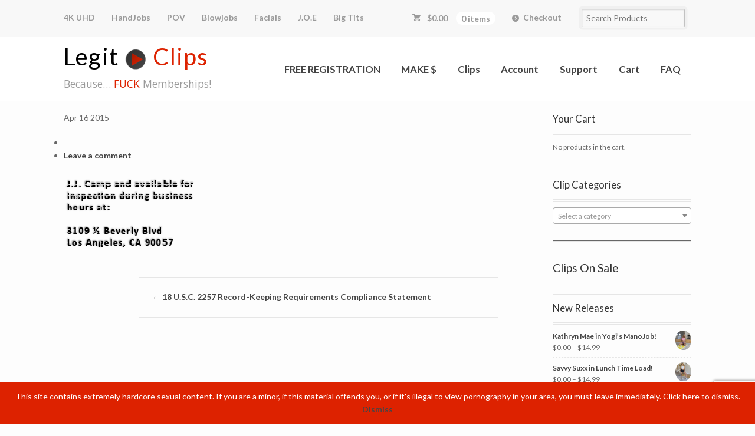

--- FILE ---
content_type: text/html; charset=UTF-8
request_url: https://legitclips.com/18-u-s-c-2257-record-keeping-requirements-compliance-statement/attachment/2257/
body_size: 12189
content:
<!DOCTYPE html>
<html lang="en-US" class=" " data-path="https://legitclips.com/wp-content/themes/legitclips">
<head>

<meta charset="UTF-8" />

<title>- LegitClips</title>
<meta http-equiv="Content-Type" content="text/html; charset=UTF-8" />
<link rel="stylesheet" type="text/css" href="https://legitclips.com/wp-content/themes/legitclips/style.css" media="screen" />
<link href='https://fonts.googleapis.com/css?family=Lato:400,400italic,700,700italic,300italic,100italic' rel='stylesheet' type='text/css'>
<link rel="pingback" href="https://legitclips.com/xmlrpc.php" />
<meta name='robots' content='index, follow, max-image-preview:large, max-snippet:-1, max-video-preview:-1' />
	<style>img:is([sizes="auto" i], [sizes^="auto," i]) { contain-intrinsic-size: 3000px 1500px }</style>
	<script>window._wca = window._wca || [];</script>

	<!-- This site is optimized with the Yoast SEO plugin v22.8 - https://yoast.com/wordpress/plugins/seo/ -->
	<link rel="canonical" href="https://legitclips.com/18-u-s-c-2257-record-keeping-requirements-compliance-statement/attachment/2257/" />
	<meta property="og:locale" content="en_US" />
	<meta property="og:type" content="article" />
	<meta property="og:title" content="- LegitClips" />
	<meta property="og:url" content="https://legitclips.com/18-u-s-c-2257-record-keeping-requirements-compliance-statement/attachment/2257/" />
	<meta property="og:site_name" content="LegitClips" />
	<meta property="article:modified_time" content="2015-04-16T17:49:31+00:00" />
	<meta property="og:image" content="https://legitclips.com/18-u-s-c-2257-record-keeping-requirements-compliance-statement/attachment/2257" />
	<meta property="og:image:width" content="250" />
	<meta property="og:image:height" content="150" />
	<meta property="og:image:type" content="image/png" />
	<script type="application/ld+json" class="yoast-schema-graph">{"@context":"https://schema.org","@graph":[{"@type":"WebPage","@id":"https://legitclips.com/18-u-s-c-2257-record-keeping-requirements-compliance-statement/attachment/2257/","url":"https://legitclips.com/18-u-s-c-2257-record-keeping-requirements-compliance-statement/attachment/2257/","name":"- LegitClips","isPartOf":{"@id":"https://legitclips.com/#website"},"primaryImageOfPage":{"@id":"https://legitclips.com/18-u-s-c-2257-record-keeping-requirements-compliance-statement/attachment/2257/#primaryimage"},"image":{"@id":"https://legitclips.com/18-u-s-c-2257-record-keeping-requirements-compliance-statement/attachment/2257/#primaryimage"},"thumbnailUrl":"https://legitclips.com/wp-content/uploads/2015/04/2257.png","datePublished":"2015-04-16T17:49:23+00:00","dateModified":"2015-04-16T17:49:31+00:00","breadcrumb":{"@id":"https://legitclips.com/18-u-s-c-2257-record-keeping-requirements-compliance-statement/attachment/2257/#breadcrumb"},"inLanguage":"en-US","potentialAction":[{"@type":"ReadAction","target":["https://legitclips.com/18-u-s-c-2257-record-keeping-requirements-compliance-statement/attachment/2257/"]}]},{"@type":"ImageObject","inLanguage":"en-US","@id":"https://legitclips.com/18-u-s-c-2257-record-keeping-requirements-compliance-statement/attachment/2257/#primaryimage","url":"https://legitclips.com/wp-content/uploads/2015/04/2257.png","contentUrl":"https://legitclips.com/wp-content/uploads/2015/04/2257.png","width":250,"height":150,"caption":"Address"},{"@type":"BreadcrumbList","@id":"https://legitclips.com/18-u-s-c-2257-record-keeping-requirements-compliance-statement/attachment/2257/#breadcrumb","itemListElement":[{"@type":"ListItem","position":1,"name":"Home","item":"https://legitclips.com/"},{"@type":"ListItem","position":2,"name":"18 U.S.C. 2257 Record-Keeping Requirements Compliance Statement","item":"https://legitclips.com/18-u-s-c-2257-record-keeping-requirements-compliance-statement/"}]},{"@type":"WebSite","@id":"https://legitclips.com/#website","url":"https://legitclips.com/","name":"LegitClips","description":"Because... FUCK Memberships!","publisher":{"@id":"https://legitclips.com/#organization"},"potentialAction":[{"@type":"SearchAction","target":{"@type":"EntryPoint","urlTemplate":"https://legitclips.com/?s={search_term_string}"},"query-input":"required name=search_term_string"}],"inLanguage":"en-US"},{"@type":"Organization","@id":"https://legitclips.com/#organization","name":"LegitClips","url":"https://legitclips.com/","logo":{"@type":"ImageObject","inLanguage":"en-US","@id":"https://legitclips.com/#/schema/logo/image/","url":"https://legitclips.com/wp-content/uploads/2015/04/legitclips-logo.png","contentUrl":"https://legitclips.com/wp-content/uploads/2015/04/legitclips-logo.png","width":500,"height":143,"caption":"LegitClips"},"image":{"@id":"https://legitclips.com/#/schema/logo/image/"}}]}</script>
	<!-- / Yoast SEO plugin. -->


<link rel='dns-prefetch' href='//stats.wp.com' />
<link rel='dns-prefetch' href='//v0.wordpress.com' />
<link rel="alternate" type="application/rss+xml" title="LegitClips &raquo; Feed" href="https://legitclips.com/feed/" />
<link rel="alternate" type="application/rss+xml" title="LegitClips &raquo; Comments Feed" href="https://legitclips.com/comments/feed/" />
<link rel="alternate" type="application/rss+xml" title="LegitClips &raquo;  Comments Feed" href="https://legitclips.com/18-u-s-c-2257-record-keeping-requirements-compliance-statement/attachment/2257/feed/" />
<script type="text/javascript">
/* <![CDATA[ */
window._wpemojiSettings = {"baseUrl":"https:\/\/s.w.org\/images\/core\/emoji\/15.0.3\/72x72\/","ext":".png","svgUrl":"https:\/\/s.w.org\/images\/core\/emoji\/15.0.3\/svg\/","svgExt":".svg","source":{"concatemoji":"https:\/\/legitclips.com\/wp-includes\/js\/wp-emoji-release.min.js?ver=6.7.1"}};
/*! This file is auto-generated */
!function(i,n){var o,s,e;function c(e){try{var t={supportTests:e,timestamp:(new Date).valueOf()};sessionStorage.setItem(o,JSON.stringify(t))}catch(e){}}function p(e,t,n){e.clearRect(0,0,e.canvas.width,e.canvas.height),e.fillText(t,0,0);var t=new Uint32Array(e.getImageData(0,0,e.canvas.width,e.canvas.height).data),r=(e.clearRect(0,0,e.canvas.width,e.canvas.height),e.fillText(n,0,0),new Uint32Array(e.getImageData(0,0,e.canvas.width,e.canvas.height).data));return t.every(function(e,t){return e===r[t]})}function u(e,t,n){switch(t){case"flag":return n(e,"\ud83c\udff3\ufe0f\u200d\u26a7\ufe0f","\ud83c\udff3\ufe0f\u200b\u26a7\ufe0f")?!1:!n(e,"\ud83c\uddfa\ud83c\uddf3","\ud83c\uddfa\u200b\ud83c\uddf3")&&!n(e,"\ud83c\udff4\udb40\udc67\udb40\udc62\udb40\udc65\udb40\udc6e\udb40\udc67\udb40\udc7f","\ud83c\udff4\u200b\udb40\udc67\u200b\udb40\udc62\u200b\udb40\udc65\u200b\udb40\udc6e\u200b\udb40\udc67\u200b\udb40\udc7f");case"emoji":return!n(e,"\ud83d\udc26\u200d\u2b1b","\ud83d\udc26\u200b\u2b1b")}return!1}function f(e,t,n){var r="undefined"!=typeof WorkerGlobalScope&&self instanceof WorkerGlobalScope?new OffscreenCanvas(300,150):i.createElement("canvas"),a=r.getContext("2d",{willReadFrequently:!0}),o=(a.textBaseline="top",a.font="600 32px Arial",{});return e.forEach(function(e){o[e]=t(a,e,n)}),o}function t(e){var t=i.createElement("script");t.src=e,t.defer=!0,i.head.appendChild(t)}"undefined"!=typeof Promise&&(o="wpEmojiSettingsSupports",s=["flag","emoji"],n.supports={everything:!0,everythingExceptFlag:!0},e=new Promise(function(e){i.addEventListener("DOMContentLoaded",e,{once:!0})}),new Promise(function(t){var n=function(){try{var e=JSON.parse(sessionStorage.getItem(o));if("object"==typeof e&&"number"==typeof e.timestamp&&(new Date).valueOf()<e.timestamp+604800&&"object"==typeof e.supportTests)return e.supportTests}catch(e){}return null}();if(!n){if("undefined"!=typeof Worker&&"undefined"!=typeof OffscreenCanvas&&"undefined"!=typeof URL&&URL.createObjectURL&&"undefined"!=typeof Blob)try{var e="postMessage("+f.toString()+"("+[JSON.stringify(s),u.toString(),p.toString()].join(",")+"));",r=new Blob([e],{type:"text/javascript"}),a=new Worker(URL.createObjectURL(r),{name:"wpTestEmojiSupports"});return void(a.onmessage=function(e){c(n=e.data),a.terminate(),t(n)})}catch(e){}c(n=f(s,u,p))}t(n)}).then(function(e){for(var t in e)n.supports[t]=e[t],n.supports.everything=n.supports.everything&&n.supports[t],"flag"!==t&&(n.supports.everythingExceptFlag=n.supports.everythingExceptFlag&&n.supports[t]);n.supports.everythingExceptFlag=n.supports.everythingExceptFlag&&!n.supports.flag,n.DOMReady=!1,n.readyCallback=function(){n.DOMReady=!0}}).then(function(){return e}).then(function(){var e;n.supports.everything||(n.readyCallback(),(e=n.source||{}).concatemoji?t(e.concatemoji):e.wpemoji&&e.twemoji&&(t(e.twemoji),t(e.wpemoji)))}))}((window,document),window._wpemojiSettings);
/* ]]> */
</script>
<link rel='stylesheet' id='woo-layout-css' href='https://legitclips.com/wp-content/themes/mystile/css/layout.css?ver=6.7.1' type='text/css' media='all' />
<style id='wp-emoji-styles-inline-css' type='text/css'>

	img.wp-smiley, img.emoji {
		display: inline !important;
		border: none !important;
		box-shadow: none !important;
		height: 1em !important;
		width: 1em !important;
		margin: 0 0.07em !important;
		vertical-align: -0.1em !important;
		background: none !important;
		padding: 0 !important;
	}
</style>
<link rel='stylesheet' id='wp-block-library-css' href='https://legitclips.com/wp-includes/css/dist/block-library/style.min.css?ver=6.7.1' type='text/css' media='all' />
<style id='wp-block-library-inline-css' type='text/css'>
.has-text-align-justify{text-align:justify;}
</style>
<link rel='stylesheet' id='mediaelement-css' href='https://legitclips.com/wp-includes/js/mediaelement/mediaelementplayer-legacy.min.css?ver=4.2.17' type='text/css' media='all' />
<link rel='stylesheet' id='wp-mediaelement-css' href='https://legitclips.com/wp-includes/js/mediaelement/wp-mediaelement.min.css?ver=6.7.1' type='text/css' media='all' />
<style id='jetpack-sharing-buttons-style-inline-css' type='text/css'>
.jetpack-sharing-buttons__services-list{display:flex;flex-direction:row;flex-wrap:wrap;gap:0;list-style-type:none;margin:5px;padding:0}.jetpack-sharing-buttons__services-list.has-small-icon-size{font-size:12px}.jetpack-sharing-buttons__services-list.has-normal-icon-size{font-size:16px}.jetpack-sharing-buttons__services-list.has-large-icon-size{font-size:24px}.jetpack-sharing-buttons__services-list.has-huge-icon-size{font-size:36px}@media print{.jetpack-sharing-buttons__services-list{display:none!important}}.editor-styles-wrapper .wp-block-jetpack-sharing-buttons{gap:0;padding-inline-start:0}ul.jetpack-sharing-buttons__services-list.has-background{padding:1.25em 2.375em}
</style>
<link rel='stylesheet' id='wc-blocks-vendors-style-css' href='https://legitclips.com/wp-content/plugins/woocommerce/packages/woocommerce-blocks/build/wc-blocks-vendors-style.css?ver=7.2.2' type='text/css' media='all' />
<link rel='stylesheet' id='wc-blocks-style-css' href='https://legitclips.com/wp-content/plugins/woocommerce/packages/woocommerce-blocks/build/wc-blocks-style.css?ver=7.2.2' type='text/css' media='all' />
<style id='classic-theme-styles-inline-css' type='text/css'>
/*! This file is auto-generated */
.wp-block-button__link{color:#fff;background-color:#32373c;border-radius:9999px;box-shadow:none;text-decoration:none;padding:calc(.667em + 2px) calc(1.333em + 2px);font-size:1.125em}.wp-block-file__button{background:#32373c;color:#fff;text-decoration:none}
</style>
<style id='global-styles-inline-css' type='text/css'>
:root{--wp--preset--aspect-ratio--square: 1;--wp--preset--aspect-ratio--4-3: 4/3;--wp--preset--aspect-ratio--3-4: 3/4;--wp--preset--aspect-ratio--3-2: 3/2;--wp--preset--aspect-ratio--2-3: 2/3;--wp--preset--aspect-ratio--16-9: 16/9;--wp--preset--aspect-ratio--9-16: 9/16;--wp--preset--color--black: #000000;--wp--preset--color--cyan-bluish-gray: #abb8c3;--wp--preset--color--white: #ffffff;--wp--preset--color--pale-pink: #f78da7;--wp--preset--color--vivid-red: #cf2e2e;--wp--preset--color--luminous-vivid-orange: #ff6900;--wp--preset--color--luminous-vivid-amber: #fcb900;--wp--preset--color--light-green-cyan: #7bdcb5;--wp--preset--color--vivid-green-cyan: #00d084;--wp--preset--color--pale-cyan-blue: #8ed1fc;--wp--preset--color--vivid-cyan-blue: #0693e3;--wp--preset--color--vivid-purple: #9b51e0;--wp--preset--gradient--vivid-cyan-blue-to-vivid-purple: linear-gradient(135deg,rgba(6,147,227,1) 0%,rgb(155,81,224) 100%);--wp--preset--gradient--light-green-cyan-to-vivid-green-cyan: linear-gradient(135deg,rgb(122,220,180) 0%,rgb(0,208,130) 100%);--wp--preset--gradient--luminous-vivid-amber-to-luminous-vivid-orange: linear-gradient(135deg,rgba(252,185,0,1) 0%,rgba(255,105,0,1) 100%);--wp--preset--gradient--luminous-vivid-orange-to-vivid-red: linear-gradient(135deg,rgba(255,105,0,1) 0%,rgb(207,46,46) 100%);--wp--preset--gradient--very-light-gray-to-cyan-bluish-gray: linear-gradient(135deg,rgb(238,238,238) 0%,rgb(169,184,195) 100%);--wp--preset--gradient--cool-to-warm-spectrum: linear-gradient(135deg,rgb(74,234,220) 0%,rgb(151,120,209) 20%,rgb(207,42,186) 40%,rgb(238,44,130) 60%,rgb(251,105,98) 80%,rgb(254,248,76) 100%);--wp--preset--gradient--blush-light-purple: linear-gradient(135deg,rgb(255,206,236) 0%,rgb(152,150,240) 100%);--wp--preset--gradient--blush-bordeaux: linear-gradient(135deg,rgb(254,205,165) 0%,rgb(254,45,45) 50%,rgb(107,0,62) 100%);--wp--preset--gradient--luminous-dusk: linear-gradient(135deg,rgb(255,203,112) 0%,rgb(199,81,192) 50%,rgb(65,88,208) 100%);--wp--preset--gradient--pale-ocean: linear-gradient(135deg,rgb(255,245,203) 0%,rgb(182,227,212) 50%,rgb(51,167,181) 100%);--wp--preset--gradient--electric-grass: linear-gradient(135deg,rgb(202,248,128) 0%,rgb(113,206,126) 100%);--wp--preset--gradient--midnight: linear-gradient(135deg,rgb(2,3,129) 0%,rgb(40,116,252) 100%);--wp--preset--font-size--small: 13px;--wp--preset--font-size--medium: 20px;--wp--preset--font-size--large: 36px;--wp--preset--font-size--x-large: 42px;--wp--preset--spacing--20: 0.44rem;--wp--preset--spacing--30: 0.67rem;--wp--preset--spacing--40: 1rem;--wp--preset--spacing--50: 1.5rem;--wp--preset--spacing--60: 2.25rem;--wp--preset--spacing--70: 3.38rem;--wp--preset--spacing--80: 5.06rem;--wp--preset--shadow--natural: 6px 6px 9px rgba(0, 0, 0, 0.2);--wp--preset--shadow--deep: 12px 12px 50px rgba(0, 0, 0, 0.4);--wp--preset--shadow--sharp: 6px 6px 0px rgba(0, 0, 0, 0.2);--wp--preset--shadow--outlined: 6px 6px 0px -3px rgba(255, 255, 255, 1), 6px 6px rgba(0, 0, 0, 1);--wp--preset--shadow--crisp: 6px 6px 0px rgba(0, 0, 0, 1);}:where(.is-layout-flex){gap: 0.5em;}:where(.is-layout-grid){gap: 0.5em;}body .is-layout-flex{display: flex;}.is-layout-flex{flex-wrap: wrap;align-items: center;}.is-layout-flex > :is(*, div){margin: 0;}body .is-layout-grid{display: grid;}.is-layout-grid > :is(*, div){margin: 0;}:where(.wp-block-columns.is-layout-flex){gap: 2em;}:where(.wp-block-columns.is-layout-grid){gap: 2em;}:where(.wp-block-post-template.is-layout-flex){gap: 1.25em;}:where(.wp-block-post-template.is-layout-grid){gap: 1.25em;}.has-black-color{color: var(--wp--preset--color--black) !important;}.has-cyan-bluish-gray-color{color: var(--wp--preset--color--cyan-bluish-gray) !important;}.has-white-color{color: var(--wp--preset--color--white) !important;}.has-pale-pink-color{color: var(--wp--preset--color--pale-pink) !important;}.has-vivid-red-color{color: var(--wp--preset--color--vivid-red) !important;}.has-luminous-vivid-orange-color{color: var(--wp--preset--color--luminous-vivid-orange) !important;}.has-luminous-vivid-amber-color{color: var(--wp--preset--color--luminous-vivid-amber) !important;}.has-light-green-cyan-color{color: var(--wp--preset--color--light-green-cyan) !important;}.has-vivid-green-cyan-color{color: var(--wp--preset--color--vivid-green-cyan) !important;}.has-pale-cyan-blue-color{color: var(--wp--preset--color--pale-cyan-blue) !important;}.has-vivid-cyan-blue-color{color: var(--wp--preset--color--vivid-cyan-blue) !important;}.has-vivid-purple-color{color: var(--wp--preset--color--vivid-purple) !important;}.has-black-background-color{background-color: var(--wp--preset--color--black) !important;}.has-cyan-bluish-gray-background-color{background-color: var(--wp--preset--color--cyan-bluish-gray) !important;}.has-white-background-color{background-color: var(--wp--preset--color--white) !important;}.has-pale-pink-background-color{background-color: var(--wp--preset--color--pale-pink) !important;}.has-vivid-red-background-color{background-color: var(--wp--preset--color--vivid-red) !important;}.has-luminous-vivid-orange-background-color{background-color: var(--wp--preset--color--luminous-vivid-orange) !important;}.has-luminous-vivid-amber-background-color{background-color: var(--wp--preset--color--luminous-vivid-amber) !important;}.has-light-green-cyan-background-color{background-color: var(--wp--preset--color--light-green-cyan) !important;}.has-vivid-green-cyan-background-color{background-color: var(--wp--preset--color--vivid-green-cyan) !important;}.has-pale-cyan-blue-background-color{background-color: var(--wp--preset--color--pale-cyan-blue) !important;}.has-vivid-cyan-blue-background-color{background-color: var(--wp--preset--color--vivid-cyan-blue) !important;}.has-vivid-purple-background-color{background-color: var(--wp--preset--color--vivid-purple) !important;}.has-black-border-color{border-color: var(--wp--preset--color--black) !important;}.has-cyan-bluish-gray-border-color{border-color: var(--wp--preset--color--cyan-bluish-gray) !important;}.has-white-border-color{border-color: var(--wp--preset--color--white) !important;}.has-pale-pink-border-color{border-color: var(--wp--preset--color--pale-pink) !important;}.has-vivid-red-border-color{border-color: var(--wp--preset--color--vivid-red) !important;}.has-luminous-vivid-orange-border-color{border-color: var(--wp--preset--color--luminous-vivid-orange) !important;}.has-luminous-vivid-amber-border-color{border-color: var(--wp--preset--color--luminous-vivid-amber) !important;}.has-light-green-cyan-border-color{border-color: var(--wp--preset--color--light-green-cyan) !important;}.has-vivid-green-cyan-border-color{border-color: var(--wp--preset--color--vivid-green-cyan) !important;}.has-pale-cyan-blue-border-color{border-color: var(--wp--preset--color--pale-cyan-blue) !important;}.has-vivid-cyan-blue-border-color{border-color: var(--wp--preset--color--vivid-cyan-blue) !important;}.has-vivid-purple-border-color{border-color: var(--wp--preset--color--vivid-purple) !important;}.has-vivid-cyan-blue-to-vivid-purple-gradient-background{background: var(--wp--preset--gradient--vivid-cyan-blue-to-vivid-purple) !important;}.has-light-green-cyan-to-vivid-green-cyan-gradient-background{background: var(--wp--preset--gradient--light-green-cyan-to-vivid-green-cyan) !important;}.has-luminous-vivid-amber-to-luminous-vivid-orange-gradient-background{background: var(--wp--preset--gradient--luminous-vivid-amber-to-luminous-vivid-orange) !important;}.has-luminous-vivid-orange-to-vivid-red-gradient-background{background: var(--wp--preset--gradient--luminous-vivid-orange-to-vivid-red) !important;}.has-very-light-gray-to-cyan-bluish-gray-gradient-background{background: var(--wp--preset--gradient--very-light-gray-to-cyan-bluish-gray) !important;}.has-cool-to-warm-spectrum-gradient-background{background: var(--wp--preset--gradient--cool-to-warm-spectrum) !important;}.has-blush-light-purple-gradient-background{background: var(--wp--preset--gradient--blush-light-purple) !important;}.has-blush-bordeaux-gradient-background{background: var(--wp--preset--gradient--blush-bordeaux) !important;}.has-luminous-dusk-gradient-background{background: var(--wp--preset--gradient--luminous-dusk) !important;}.has-pale-ocean-gradient-background{background: var(--wp--preset--gradient--pale-ocean) !important;}.has-electric-grass-gradient-background{background: var(--wp--preset--gradient--electric-grass) !important;}.has-midnight-gradient-background{background: var(--wp--preset--gradient--midnight) !important;}.has-small-font-size{font-size: var(--wp--preset--font-size--small) !important;}.has-medium-font-size{font-size: var(--wp--preset--font-size--medium) !important;}.has-large-font-size{font-size: var(--wp--preset--font-size--large) !important;}.has-x-large-font-size{font-size: var(--wp--preset--font-size--x-large) !important;}
:where(.wp-block-post-template.is-layout-flex){gap: 1.25em;}:where(.wp-block-post-template.is-layout-grid){gap: 1.25em;}
:where(.wp-block-columns.is-layout-flex){gap: 2em;}:where(.wp-block-columns.is-layout-grid){gap: 2em;}
:root :where(.wp-block-pullquote){font-size: 1.5em;line-height: 1.6;}
</style>
<link rel='stylesheet' id='contact-form-7-css' href='https://legitclips.com/wp-content/plugins/contact-form-7/includes/css/styles.css?ver=5.9.5' type='text/css' media='all' />
<link rel='stylesheet' id='pisol-ewcl-css' href='https://legitclips.com/wp-content/plugins/export-woocommerce-customer-list/public/css/pisol-ewcl-public.css?ver=2.1.34' type='text/css' media='all' />
<link rel='stylesheet' id='slicewp-style-css' href='https://legitclips.com/wp-content/plugins/slicewp/assets/css/style-front-end.css?ver=1.1.14' type='text/css' media='all' />
<style id='woocommerce-inline-inline-css' type='text/css'>
.woocommerce form .form-row .required { visibility: visible; }
</style>
<link rel='stylesheet' id='wc-bundle-style-css' href='https://legitclips.com/wp-content/plugins/woocommerce-product-bundles/assets/css/frontend/woocommerce.css?ver=5.10.2' type='text/css' media='all' />
<link rel='stylesheet' id='jetpack_css-css' href='https://legitclips.com/wp-content/plugins/jetpack/css/jetpack.css?ver=13.4.4' type='text/css' media='all' />
<link rel='stylesheet' id='-home-httpd-html-legitclips-com-public-html-wp-content-themes-legitclips-css-custom-css-css' href='https://legitclips.com/wp-content/themes/legitclips/css/custom.css?ver=6.7.1' type='text/css' media='all' />
<link rel='stylesheet' id='-home-httpd-html-legitclips-com-public-html-wp-content-themes-legitclips-css-responsive-css-css' href='https://legitclips.com/wp-content/themes/legitclips/css/responsive.css?ver=6.7.1' type='text/css' media='all' />
<script type="text/javascript" src="https://legitclips.com/wp-includes/js/jquery/jquery.min.js?ver=3.7.1" id="jquery-core-js"></script>
<script type="text/javascript" src="https://legitclips.com/wp-includes/js/jquery/jquery-migrate.min.js?ver=3.4.1" id="jquery-migrate-js"></script>
<script type="text/javascript" src="https://legitclips.com/wp-content/plugins/export-woocommerce-customer-list/public/js/pisol-ewcl-public.js?ver=2.1.34" id="pisol-ewcl-js"></script>
<script type="text/javascript" id="slicewp-script-tracking-js-before">
/* <![CDATA[ */
var slicewp_ajaxurl = "https:\/\/legitclips.com\/wp-admin\/admin-ajax.php";
var slicewp = {"ajaxurl":"https:\/\/legitclips.com\/wp-admin\/admin-ajax.php","cookie_duration":365,"affiliate_credit":"last","affiliate_keyword":"aff","predefined_date_ranges":{"past_7_days":"Past 7 days","past_30_days":"Past 30 days","week_to_date":"Week to date","month_to_date":"Month to date","year_to_date":"Year to date","last_week":"Last week","last_month":"Last month","last_year":"Last year"},"settings":{"active_currency":"USD","currency_symbol_position":"before","currency_thousands_separator":",","currency_decimal_separator":"."}};
/* ]]> */
</script>
<script type="text/javascript" src="https://legitclips.com/wp-content/plugins/slicewp/assets/js/script-trk.js?ver=1.1.14" id="slicewp-script-tracking-js"></script>
<script type="text/javascript" src="https://stats.wp.com/s-202602.js" id="woocommerce-analytics-js" defer="defer" data-wp-strategy="defer"></script>
<script type="text/javascript" src="https://legitclips.com/wp-content/themes/mystile/includes/js/third-party.js?ver=6.7.1" id="third party-js"></script>
<script type="text/javascript" src="https://legitclips.com/wp-content/themes/mystile/includes/js/general.js?ver=6.7.1" id="general-js"></script>
<link rel="https://api.w.org/" href="https://legitclips.com/wp-json/" /><link rel="alternate" title="JSON" type="application/json" href="https://legitclips.com/wp-json/wp/v2/media/302" /><link rel="EditURI" type="application/rsd+xml" title="RSD" href="https://legitclips.com/xmlrpc.php?rsd" />
<meta name="generator" content="WordPress 6.7.1" />
<meta name="generator" content="WooCommerce 6.4.1" />
<link rel='shortlink' href='https://wp.me/acPhgn-4S' />
<link rel="alternate" title="oEmbed (JSON)" type="application/json+oembed" href="https://legitclips.com/wp-json/oembed/1.0/embed?url=https%3A%2F%2Flegitclips.com%2F18-u-s-c-2257-record-keeping-requirements-compliance-statement%2Fattachment%2F2257%2F" />
<link rel="alternate" title="oEmbed (XML)" type="text/xml+oembed" href="https://legitclips.com/wp-json/oembed/1.0/embed?url=https%3A%2F%2Flegitclips.com%2F18-u-s-c-2257-record-keeping-requirements-compliance-statement%2Fattachment%2F2257%2F&#038;format=xml" />
<script>
  var _paq = window._paq = window._paq || [];
  _paq.push(['trackPageView']);
  _paq.push(['enableLinkTracking']);
  (function() {
    var u="//matomo.yppcdn.com/";
    _paq.push(['setTrackerUrl', u+'matomo.php']);
    _paq.push(['setSiteId', '583']);
    var d=document, g=d.createElement('script'), s=d.getElementsByTagName('script')[0];
    g.async=true; g.src=u+'matomo.js'; s.parentNode.insertBefore(g,s);
  })();
</script>
<script async src="https://www.googletagmanager.com/gtag/js?id=UA-1815564-27"></script>
<script>
  window.dataLayer = window.dataLayer || [];
  function gtag(){dataLayer.push(arguments);}
  gtag('js', new Date());

  gtag('config', 'UA-1815564-27');
	
	gtag('config', 'G-JN72J4VJ36');
</script>	<style>img#wpstats{display:none}</style>
		
<!-- Theme version -->
<meta name="generator" content="LegitClips 1.6" />
<meta name="generator" content="Mystile 1.3.19" />
<meta name="generator" content="WooFramework 6.2.8" />

<!-- Always force latest IE rendering engine (even in intranet) & Chrome Frame -->
<meta http-equiv="X-UA-Compatible" content="IE=edge,chrome=1" />

<!--  Mobile viewport scale | Disable user zooming as the layout is optimised -->
<meta name="viewport" content="width=device-width, initial-scale=1, maximum-scale=1">
<!--[if lt IE 9]>
<script src="https://legitclips.com/wp-content/themes/mystile/includes/js/respond-IE.js"></script>
<![endif]-->
	<noscript><style>.woocommerce-product-gallery{ opacity: 1 !important; }</style></noscript>
	<style type="text/css" id="wp-custom-css">#configure-2fa .modal__content > p > img { display: none; }

input[type=password], input[type=url] {
	  padding: .236em .5em;
  border: 1px solid #c2c2c2;
  -webkit-border-radius: 0.125em;
  border-radius: 0.125em;
  -moz-background-clip: padding;
  -webkit-background-clip: padding-box;
  background-clip: padding-box;
  font-size: 1em;
  /* Make inputs the same size as normal text */
  line-height: 1.618em;
  font-family: inherit;
  /* Make inputs use the correct typeface instead of the browser default */
  outline: none;
  margin: 0 .327em;
  background: #f8f8f8;
  -webkit-box-sizing: border-box;
  /* Safari/Chrome, other WebKit */
  -moz-box-sizing: border-box;
  /* Firefox, other Gecko */
  box-sizing: border-box;
  /* Opera/IE 8+ */
  -webkit-appearance: none;
  -webkit-box-shadow: 0 0 0 0.327em rgba(0, 0, 0, 0.03), inset 0 1px 2px #d6d6d6, 0 1px #fff;
  box-shadow: 0 0 0 0.327em rgba(0, 0, 0, 0.03), inset 0 1px 2px #d6d6d6, 0 1px #fff;
}</style>
<!-- Google Webfonts -->
<link href="https://fonts.googleapis.com/css?family=Bree+Serif%3Aregular%7COpen+Sans%3A300%2C300italic%2Cregular%2Citalic%2C600%2C600italic%2C700%2C700italic%2C800%2C800italic%7CSchoolbell%3Aregular" rel="stylesheet" type="text/css" />

<!-- Alt Stylesheet -->
<link href="https://legitclips.com/wp-content/themes/mystile/styles/grey.css" rel="stylesheet" type="text/css" />

<!-- Custom Favicon -->
<link rel="shortcut icon" href="https://legitclips.com/wp-content/themes/legitclips/favicon.ico"/>
<!-- Options Panel Custom CSS -->
<style type="text/css">
#logo img { display:none; } .site-title { display:block !important; }
.site-description { display:block !important; }
</style>


<!-- Woo Shortcodes CSS -->
<link href="https://legitclips.com/wp-content/themes/mystile/functions/css/shortcodes.css" rel="stylesheet" type="text/css" />

<!-- Custom Stylesheet -->
<link href="https://legitclips.com/wp-content/themes/mystile/custom.css" rel="stylesheet" type="text/css" />

</head>

<body class="attachment attachment-template-default single single-attachment postid-302 attachmentid-302 attachment-png theme-mystile woocommerce-demo-store woocommerce-no-js chrome alt-style-grey layout-left-content ">

<div id="wrapper">



	<div id="top">
		<nav class="col-full" role="navigation">
						<ul id="top-nav" class="nav fl"><li id="menu-item-4238" class="menu-item menu-item-type-custom menu-item-object-custom menu-item-4238"><a href="/category/4k-uhd-video">4K UHD</a></li>
<li id="menu-item-442" class="menu-item menu-item-type-custom menu-item-object-custom menu-item-442"><a href="/category/manojob/">HandJobs</a></li>
<li id="menu-item-443" class="menu-item menu-item-type-custom menu-item-object-custom menu-item-443"><a href="/category/mr-pov">POV</a></li>
<li id="menu-item-448" class="menu-item menu-item-type-custom menu-item-object-custom menu-item-448"><a href="/category/the-dick-suckers">Blowjobs</a></li>
<li id="menu-item-446" class="menu-item menu-item-type-custom menu-item-object-custom menu-item-446"><a href="/category/facial">Facials</a></li>
<li id="menu-item-445" class="menu-item menu-item-type-custom menu-item-object-custom menu-item-445"><a href="/category/j-o-e">J.O.E</a></li>
<li id="menu-item-447" class="menu-item menu-item-type-custom menu-item-object-custom menu-item-447"><a href="/category/big-tits">Big Tits</a></li>
</ul>						<ul class="nav wc-nav">	<li class="cart">
	<a href="https://legitclips.com/cart/" title="View your shopping cart" class="cart-parent">
		<span>
	<span class="woocommerce-Price-amount amount"><bdi><span class="woocommerce-Price-currencySymbol">&#36;</span>0.00</bdi></span><span class="contents">0 items</span>	</span>
	</a>
	</li>
	<li class="checkout"><a href="https://legitclips.com/checkout/">Checkout</a></li><li class="search"><form role="search" method="get" id="searchform" action="https://legitclips.com/" >
    <label class="screen-reader-text" for="s">Search Products:</label>
    <input type="search" results=5 autosave="https://legitclips.com/" class="input-text" placeholder="Search Products" value="" name="s" id="s" />
    <input type="submit" class="button" id="searchsubmit" value="Search" />
    <input type="hidden" name="post_type" value="product" />
    </form></li></ul>		</nav>
	</div><!-- /#top -->



    
    <header class="header-container">
		<div id="header" class="col-full">
			<div class="logo">
				<p class="site-title"><a href="https://legitclips.com/" rel="home">
					<span class="left">Legit</span>
					<img src="https://legitclips.com/wp-content/uploads/2015/04/legitclips-small-icon.png" alt="&gt;" />
					<span class="right">Clips</a>
				</p>
				<p class="site-description">Because&hellip; <span>FUCK</span> Memberships!</p>
			</div>
			<span class="nav-toggle"><a href="#navigation"><mark class="websymbols">&#178;</mark> <span>Navigation</span></a></span>

	        
			<nav id="navigation" class="col-full" role="navigation">

				<ul id="main-nav" class="nav fr"><li id="menu-item-4254" class="menu-item menu-item-type-post_type menu-item-object-page menu-item-4254"><a href="https://legitclips.com/account/">FREE REGISTRATION</a></li>
<li id="menu-item-4775" class="menu-item menu-item-type-post_type menu-item-object-page menu-item-4775"><a href="https://legitclips.com/affiliate-registration/" title="Make Money as an Affiliate">MAKE $</a></li>
<li id="menu-item-319" class="menu-item menu-item-type-post_type menu-item-object-page menu-item-319"><a href="https://legitclips.com/clips/">Clips</a></li>
<li id="menu-item-51" class="menu-item menu-item-type-post_type menu-item-object-page menu-item-51"><a href="https://legitclips.com/account/">Account</a></li>
<li id="menu-item-325" class="menu-item menu-item-type-post_type menu-item-object-page menu-item-325"><a href="https://legitclips.com/support/">Support</a></li>
<li id="menu-item-53" class="menu-item menu-item-type-post_type menu-item-object-page menu-item-53"><a href="https://legitclips.com/cart/">Cart</a></li>
<li id="menu-item-585" class="menu-item menu-item-type-post_type menu-item-object-page menu-item-585"><a href="https://legitclips.com/frequently-asked-questions/">FAQ</a></li>
</ul>
			</nav><!-- /#navigation -->

			
		</div><!-- /#header -->
	</header>

	       
    <div id="content" class="col-full">
    
    	    	
		<section id="main" class="col-left">
		           
        			<article class="post-302 attachment type-attachment status-inherit hentry">
				<aside class="meta">
					<a href="https://legitclips.com/author/fabrandon/">
											</a>
					<span class="month">Apr</span>
					<span class="day">16</span>
					<span class="year">2015</span>
				</aside>
				
				<section class="post-content">

						                	
	                <header>
	                
		                <h1></h1>
		                
	                	<aside class="post-meta">
	<ul>
		<li class="post-category">
					</li>
							<li class="comments"><a href="https://legitclips.com/18-u-s-c-2257-record-keeping-requirements-compliance-statement/attachment/2257/#respond">Leave a comment</a></li>
					</ul>
</aside>
	                	
	                </header>
	                
	                <section class="entry fix">
	                	<p class="attachment"><a href='https://legitclips.com/wp-content/uploads/2015/04/2257.png'><img decoding="async" width="250" height="150" src="https://legitclips.com/wp-content/uploads/2015/04/2257.png" class="attachment-medium size-medium" alt="Address" /></a></p>
											</section>
													
				</section>
                                
            </article><!-- .post -->

					
	        <nav id="post-entries" class="fix">
	            <div class="nav-prev fl"><a href="https://legitclips.com/18-u-s-c-2257-record-keeping-requirements-compliance-statement/" rel="prev"><span class="meta-nav">&larr;</span> 18 U.S.C. 2257 Record-Keeping Requirements Compliance Statement</a></div>
	            <div class="nav-next fr"></div>
	        </nav><!-- #post-entries -->
            

<!-- You can start editing here. -->



	
  
        
		</section><!-- #main -->
		
		
        	
<aside id="sidebar" class="col-right">

	
	    <div class="primary">
		<div id="woocommerce_widget_cart-2" class="widget woocommerce widget_shopping_cart"><h3>Your Cart</h3><div class="widget_shopping_cart_content"></div></div><div id="woocommerce_product_categories-2" class="widget woocommerce widget_product_categories"><h3>Clip Categories</h3><select  name='product_cat' id='product_cat' class='dropdown_product_cat'>
	<option value='' selected='selected'>Select a category</option>
	<option class="level-0" value="ebony">Ebony</option>
	<option class="level-0" value="oral">Oral</option>
	<option class="level-0" value="asian">Asian</option>
	<option class="level-0" value="720p-video">720p Video</option>
	<option class="level-0" value="exotic">Exotic</option>
	<option class="level-0" value="petite">Petite</option>
	<option class="level-0" value="ass-to-mouth">Ass-to-Mouth</option>
	<option class="level-0" value="mobile-video">Mobile Video</option>
	<option class="level-0" value="eye-glasses">Eye Glasses</option>
	<option class="level-0" value="manojob">ManoJob</option>
	<option class="level-0" value="pussy-tease">Pussy Tease</option>
	<option class="level-0" value="barely-legal">Barely Legal</option>
	<option class="level-0" value="porn-star">Porn Star</option>
	<option class="level-0" value="facial">Facial</option>
	<option class="level-0" value="the-dick-suckers">The Dick Suckers</option>
	<option class="level-0" value="red-heads">Red Heads</option>
	<option class="level-0" value="big-tits">Big Tits</option>
	<option class="level-0" value="milf">MILF</option>
	<option class="level-0" value="hairy-bush">Hairy Bush</option>
	<option class="level-0" value="mr-pov">Mr. POV</option>
	<option class="level-0" value="rimming">Rimming</option>
	<option class="level-0" value="blonde">Blonde</option>
	<option class="level-0" value="4k-uhd-video">4K UHD Video</option>
	<option class="level-0" value="interracial">Interracial</option>
	<option class="level-0" value="compilation">Compilation</option>
	<option class="level-0" value="shaved">Shaved</option>
	<option class="level-0" value="braces">Braces</option>
	<option class="level-0" value="puffy-nipples">Puffy Nipples</option>
	<option class="level-0" value="j-o-e">J.O.E.</option>
	<option class="level-0" value="1080p-video">1080p Video</option>
	<option class="level-0" value="small-tits">Small Tits</option>
	<option class="level-0" value="brunette">Brunette</option>
	<option class="level-0" value="squirting">Squirting</option>
	<option class="level-0" value="latina">Latina</option>
	<option class="level-0" value="2-girls">2 Girls</option>
	<option class="level-0" value="swallow">Swallow</option>
	<option class="level-0" value="butt-tease">Butt Tease</option>
	<option class="level-0" value="multiple-cumshot">Multiple Cumshot</option>
	<option class="level-0" value="altgoth">Alt/Goth</option>
	<option class="level-0" value="tattoos">Tattoos</option>
	<option class="level-0" value="cougar">Cougar</option>
	<option class="level-0" value="natural-tits">Natural Tits</option>
	<option class="level-0" value="amateur">Amateur</option>
	<option class="level-0" value="tit-fucking">Tit Fucking</option>
	<option class="level-0" value="creampie">Creampie</option>
	<option class="level-0" value="no-tattoos">No Tattoos</option>
	<option class="level-0" value="anal">Anal</option>
	<option class="level-0" value="trimmed-bush">Trimmed Bush</option>
</select>
</div><div id="block-4" class="widget widget_block">
<hr class="wp-block-separator has-alpha-channel-opacity is-style-wide"/>
</div><div id="block-3" class="widget widget_block">
<h2 class="wp-block-heading">Clips On Sale</h2>
</div><div id="block-2" class="widget widget_block"></div><div id="woocommerce_products-2" class="widget woocommerce widget_products"><h3>New Releases</h3><ul class="product_list_widget"><li>
	
	<a href="https://legitclips.com/clips/kathryn-mae-in-yogis-manojob/">
		<img width="303" height="366" src="https://legitclips.com/wp-content/uploads/2024/10/000368_featuredimage-303x366.jpg" class="attachment-woocommerce_thumbnail size-woocommerce_thumbnail" alt="Kathryn Mae in Yogi&#039;s ManoJob" decoding="async" loading="lazy" />		<span class="product-title">Kathryn Mae in Yogi’s ManoJob!</span>
	</a>

				
	<span class="woocommerce-Price-amount amount"><bdi><span class="woocommerce-Price-currencySymbol">&#36;</span>0.00</bdi></span> &ndash; <span class="woocommerce-Price-amount amount"><bdi><span class="woocommerce-Price-currencySymbol">&#36;</span>14.99</bdi></span>
	</li>
<li>
	
	<a href="https://legitclips.com/clips/savvy-suxx-in-lunch-time-load/">
		<img width="303" height="366" src="https://legitclips.com/wp-content/uploads/2024/10/000367_featuredimage-303x366.jpg" class="attachment-woocommerce_thumbnail size-woocommerce_thumbnail" alt="Savvy Suxx in Lunch Time Load!" decoding="async" loading="lazy" />		<span class="product-title">Savvy Suxx in Lunch Time Load!</span>
	</a>

				
	<span class="woocommerce-Price-amount amount"><bdi><span class="woocommerce-Price-currencySymbol">&#36;</span>0.00</bdi></span> &ndash; <span class="woocommerce-Price-amount amount"><bdi><span class="woocommerce-Price-currencySymbol">&#36;</span>14.99</bdi></span>
	</li>
<li>
	
	<a href="https://legitclips.com/clips/jill-taylor-in-jackin-jill/">
		<img width="303" height="366" src="https://legitclips.com/wp-content/uploads/2024/10/000366_featuredimage-303x366.jpg" class="attachment-woocommerce_thumbnail size-woocommerce_thumbnail" alt="Jill Taylor in Jackin&#039; Jill!" decoding="async" loading="lazy" />		<span class="product-title">Jill Taylor in Jackin’ Jill!</span>
	</a>

				
	<span class="woocommerce-Price-amount amount"><bdi><span class="woocommerce-Price-currencySymbol">&#36;</span>0.00</bdi></span> &ndash; <span class="woocommerce-Price-amount amount"><bdi><span class="woocommerce-Price-currencySymbol">&#36;</span>14.99</bdi></span>
	</li>
</ul></div>	</div>        
	   
	
	 
	
</aside><!-- /#sidebar -->

    </div><!-- #content -->
		
<div class="footer-wrap">	
		<section id="footer-widgets" class="col-full col-4 fix">

							
			<div class="block footer-widget-1">
	        	<div id="nav_menu-3" class="widget widget_nav_menu"><div class="menu-footer-2-container"><ul id="menu-footer-2" class="menu"><li id="menu-item-284" class="menu-item menu-item-type-post_type menu-item-object-page menu-item-284"><a href="https://legitclips.com/clips/">Home</a></li>
<li id="menu-item-285" class="menu-item menu-item-type-post_type menu-item-object-page menu-item-285"><a href="https://legitclips.com/about-legitclips/">About LegitClips</a></li>
<li id="menu-item-286" class="menu-item menu-item-type-post_type menu-item-object-page menu-item-286"><a href="https://legitclips.com/frequently-asked-questions/">FAQ</a></li>
<li id="menu-item-305" class="menu-item menu-item-type-post_type menu-item-object-page menu-item-305"><a href="https://legitclips.com/account/">Account</a></li>
<li id="menu-item-283" class="menu-item menu-item-type-post_type menu-item-object-page menu-item-283"><a href="https://legitclips.com/checkout/">Checkout</a></li>
<li id="menu-item-4778" class="menu-item menu-item-type-post_type menu-item-object-page menu-item-4778"><a href="https://legitclips.com/affiliate-account/">Affiliate Dashboard</a></li>
</ul></div></div>			</div>

		        							
			<div class="block footer-widget-2">
	        	<div id="nav_menu-4" class="widget widget_nav_menu"><div class="menu-footer-3-container"><ul id="menu-footer-3" class="menu"><li id="menu-item-287" class="menu-item menu-item-type-post_type menu-item-object-page menu-item-287"><a href="https://legitclips.com/support/">Support</a></li>
<li id="menu-item-59" class="menu-item menu-item-type-post_type menu-item-object-page menu-item-59"><a href="https://legitclips.com/terms-and-conditions/">Terms and Conditions</a></li>
<li id="menu-item-60" class="menu-item menu-item-type-post_type menu-item-object-page menu-item-60"><a href="https://legitclips.com/privacy-policy/">Privacy Policy</a></li>
<li id="menu-item-58" class="menu-item menu-item-type-post_type menu-item-object-page menu-item-58"><a href="https://legitclips.com/refund-policy/">Refund Policy</a></li>
<li id="menu-item-306" class="menu-item menu-item-type-post_type menu-item-object-page menu-item-306"><a href="https://legitclips.com/18-u-s-c-2257-record-keeping-requirements-compliance-statement/">18 U.S.C. 2257 Notice</a></li>
<li id="menu-item-4781" class="menu-item menu-item-type-post_type menu-item-object-page menu-item-4781"><a href="https://legitclips.com/affiliate-terms-and-conditions/">Affiliate Terms and Conditions</a></li>
</ul></div></div>			</div>

		        							
			<div class="block footer-widget-3">
	        	<div id="woocommerce_widget_cart-3" class="widget woocommerce widget_shopping_cart"><h3>Cart</h3><div class="widget_shopping_cart_content"></div></div>			</div>

		        							
			<div class="block footer-widget-4">
	        	<div id="text-2" class="widget widget_text">			<div class="textwidget"><div style="text-align: center;">
<small>Downloads expire two days after purchase. LegitClips is protected using trusted SSL technology. Your payments are secure and non-recurring. </small>
<div>
<br />
<img src="https://legitclips.com/wp-content/uploads/2016/04/lock-icon.png" alt="Secured by SSL" />
</div></div></div>
		</div>			</div>

		        			
		</section><!-- /#footer-widgets  -->
			<footer id="footer" class="col-full">

			<div id="copyright" class="col-left">
							<p>LegitClips &copy; 2026. All Rights Reserved.</p>
						</div>

			<div id="credit" class="col-right">
	        				<p>Powered by <a href="http://www.wordpress.org">WordPress</a>. Designed by <a href="http://www.woothemes.com"><img src="https://legitclips.com/wp-content/themes/mystile/images/woothemes.png" width="74" height="19" alt="Woo Themes" /></a></p>
						</div>

		</footer><!-- /#footer  -->

	</div><!-- / footer-wrap -->

</div><!-- /#wrapper -->
<noscript>
<img referrerpolicy="no-referrer-when-downgrade" src="https://matomo.yppcdn.com/matomo.php?idsite=583&rec=1" style="border:0" alt="" />
</noscript><p class="woocommerce-store-notice demo_store" data-notice-id="a9726f65ef6cc35ded67688c01925d33" style="display:none;">This site contains extremely hardcore sexual content. If you are a minor, if this material offends you, or if it's illegal to view pornography in your area, you must leave immediately. Click here to dismiss. <a href="#" class="woocommerce-store-notice__dismiss-link">Dismiss</a></p>	<script type="text/javascript">
		(function () {
			var c = document.body.className;
			c = c.replace(/woocommerce-no-js/, 'woocommerce-js');
			document.body.className = c;
		})();
	</script>
	<link rel='stylesheet' id='select2-css' href='https://legitclips.com/wp-content/plugins/woocommerce/assets/css/select2.css?ver=6.4.1' type='text/css' media='all' />
<script type="text/javascript" src="https://legitclips.com/wp-content/plugins/contact-form-7/includes/swv/js/index.js?ver=5.9.5" id="swv-js"></script>
<script type="text/javascript" id="contact-form-7-js-extra">
/* <![CDATA[ */
var wpcf7 = {"api":{"root":"https:\/\/legitclips.com\/wp-json\/","namespace":"contact-form-7\/v1"},"cached":"1"};
/* ]]> */
</script>
<script type="text/javascript" src="https://legitclips.com/wp-content/plugins/contact-form-7/includes/js/index.js?ver=5.9.5" id="contact-form-7-js"></script>
<script type="text/javascript" src="https://legitclips.com/wp-content/plugins/woocommerce/assets/js/jquery-blockui/jquery.blockUI.min.js?ver=2.7.0-wc.6.4.1" id="jquery-blockui-js"></script>
<script type="text/javascript" id="wc-add-to-cart-js-extra">
/* <![CDATA[ */
var wc_add_to_cart_params = {"ajax_url":"\/wp-admin\/admin-ajax.php","wc_ajax_url":"\/?wc-ajax=%%endpoint%%","i18n_view_cart":"View cart","cart_url":"https:\/\/legitclips.com\/cart\/","is_cart":"","cart_redirect_after_add":"no"};
/* ]]> */
</script>
<script type="text/javascript" src="https://legitclips.com/wp-content/plugins/woocommerce/assets/js/frontend/add-to-cart.min.js?ver=6.4.1" id="wc-add-to-cart-js"></script>
<script type="text/javascript" src="https://legitclips.com/wp-content/plugins/woocommerce/assets/js/js-cookie/js.cookie.min.js?ver=2.1.4-wc.6.4.1" id="js-cookie-js"></script>
<script type="text/javascript" id="woocommerce-js-extra">
/* <![CDATA[ */
var woocommerce_params = {"ajax_url":"\/wp-admin\/admin-ajax.php","wc_ajax_url":"\/?wc-ajax=%%endpoint%%"};
/* ]]> */
</script>
<script type="text/javascript" src="https://legitclips.com/wp-content/plugins/woocommerce/assets/js/frontend/woocommerce.min.js?ver=6.4.1" id="woocommerce-js"></script>
<script type="text/javascript" id="wc-cart-fragments-js-extra">
/* <![CDATA[ */
var wc_cart_fragments_params = {"ajax_url":"\/wp-admin\/admin-ajax.php","wc_ajax_url":"\/?wc-ajax=%%endpoint%%","cart_hash_key":"wc_cart_hash_ee5c1614dba4657340a1e6454eb2299d","fragment_name":"wc_fragments_ee5c1614dba4657340a1e6454eb2299d","request_timeout":"5000"};
/* ]]> */
</script>
<script type="text/javascript" src="https://legitclips.com/wp-content/plugins/woocommerce/assets/js/frontend/cart-fragments.min.js?ver=6.4.1" id="wc-cart-fragments-js"></script>
<script type="text/javascript" src="https://www.google.com/recaptcha/api.js?render=6Lfpu-0pAAAAAG1t_vSTUyonc_7_q2iZE9FG4BSV&amp;ver=3.0" id="google-recaptcha-js"></script>
<script type="text/javascript" src="https://legitclips.com/wp-includes/js/dist/vendor/wp-polyfill.min.js?ver=3.15.0" id="wp-polyfill-js"></script>
<script type="text/javascript" id="wpcf7-recaptcha-js-extra">
/* <![CDATA[ */
var wpcf7_recaptcha = {"sitekey":"6Lfpu-0pAAAAAG1t_vSTUyonc_7_q2iZE9FG4BSV","actions":{"homepage":"homepage","contactform":"contactform"}};
/* ]]> */
</script>
<script type="text/javascript" src="https://legitclips.com/wp-content/plugins/contact-form-7/modules/recaptcha/index.js?ver=5.9.5" id="wpcf7-recaptcha-js"></script>
<script type="text/javascript" src="https://stats.wp.com/e-202602.js" id="jetpack-stats-js" data-wp-strategy="defer"></script>
<script type="text/javascript" id="jetpack-stats-js-after">
/* <![CDATA[ */
_stq = window._stq || [];
_stq.push([ "view", JSON.parse("{\"v\":\"ext\",\"blog\":\"189537123\",\"post\":\"302\",\"tz\":\"-7\",\"srv\":\"legitclips.com\",\"j\":\"1:13.4.4\"}") ]);
_stq.push([ "clickTrackerInit", "189537123", "302" ]);
/* ]]> */
</script>
<script type="text/javascript" src="https://legitclips.com/wp-content/themes/legitclips/js/admin-product-meta.js" id="-home-httpd-html-legitclips-com-public-html-wp-content-themes-legitclips-js-admin-product-meta-js-js"></script>
<script type="text/javascript" src="https://legitclips.com/wp-content/themes/legitclips/js/jquery.analytic-events.js" id="-home-httpd-html-legitclips-com-public-html-wp-content-themes-legitclips-js-jquery-analytic-events-js-js"></script>
<script type="text/javascript" src="https://legitclips.com/wp-content/themes/legitclips/js/konami.js" id="-home-httpd-html-legitclips-com-public-html-wp-content-themes-legitclips-js-konami-js-js"></script>
<script type="text/javascript" src="https://legitclips.com/wp-content/themes/legitclips/js/main.js" id="-home-httpd-html-legitclips-com-public-html-wp-content-themes-legitclips-js-main-js-js"></script>
<script type="text/javascript" src="https://legitclips.com/wp-content/plugins/woocommerce/assets/js/selectWoo/selectWoo.full.min.js?ver=1.0.9-wc.6.4.1" id="selectWoo-js"></script>
<!-- WooCommerce JavaScript -->
<script type="text/javascript">
jQuery(function($) { 

				jQuery( '.dropdown_product_cat' ).on( 'change', function() {
					if ( jQuery(this).val() != '' ) {
						var this_page = '';
						var home_url  = 'https://legitclips.com/';
						if ( home_url.indexOf( '?' ) > 0 ) {
							this_page = home_url + '&product_cat=' + jQuery(this).val();
						} else {
							this_page = home_url + '?product_cat=' + jQuery(this).val();
						}
						location.href = this_page;
					} else {
						location.href = 'https://legitclips.com/clips/';
					}
				});

				if ( jQuery().selectWoo ) {
					var wc_product_cat_select = function() {
						jQuery( '.dropdown_product_cat' ).selectWoo( {
							placeholder: 'Select a category',
							minimumResultsForSearch: 5,
							width: '100%',
							allowClear: true,
							language: {
								noResults: function() {
									return 'No matches found';
								}
							}
						} );
					};
					wc_product_cat_select();
				}
			
 });
</script>
</body>
</html>

--- FILE ---
content_type: text/html; charset=utf-8
request_url: https://www.google.com/recaptcha/api2/anchor?ar=1&k=6Lfpu-0pAAAAAG1t_vSTUyonc_7_q2iZE9FG4BSV&co=aHR0cHM6Ly9sZWdpdGNsaXBzLmNvbTo0NDM.&hl=en&v=7gg7H51Q-naNfhmCP3_R47ho&size=invisible&anchor-ms=20000&execute-ms=30000&cb=1dhvojyced1o
body_size: 48423
content:
<!DOCTYPE HTML><html dir="ltr" lang="en"><head><meta http-equiv="Content-Type" content="text/html; charset=UTF-8">
<meta http-equiv="X-UA-Compatible" content="IE=edge">
<title>reCAPTCHA</title>
<style type="text/css">
/* cyrillic-ext */
@font-face {
  font-family: 'Roboto';
  font-style: normal;
  font-weight: 400;
  font-stretch: 100%;
  src: url(//fonts.gstatic.com/s/roboto/v48/KFO7CnqEu92Fr1ME7kSn66aGLdTylUAMa3GUBHMdazTgWw.woff2) format('woff2');
  unicode-range: U+0460-052F, U+1C80-1C8A, U+20B4, U+2DE0-2DFF, U+A640-A69F, U+FE2E-FE2F;
}
/* cyrillic */
@font-face {
  font-family: 'Roboto';
  font-style: normal;
  font-weight: 400;
  font-stretch: 100%;
  src: url(//fonts.gstatic.com/s/roboto/v48/KFO7CnqEu92Fr1ME7kSn66aGLdTylUAMa3iUBHMdazTgWw.woff2) format('woff2');
  unicode-range: U+0301, U+0400-045F, U+0490-0491, U+04B0-04B1, U+2116;
}
/* greek-ext */
@font-face {
  font-family: 'Roboto';
  font-style: normal;
  font-weight: 400;
  font-stretch: 100%;
  src: url(//fonts.gstatic.com/s/roboto/v48/KFO7CnqEu92Fr1ME7kSn66aGLdTylUAMa3CUBHMdazTgWw.woff2) format('woff2');
  unicode-range: U+1F00-1FFF;
}
/* greek */
@font-face {
  font-family: 'Roboto';
  font-style: normal;
  font-weight: 400;
  font-stretch: 100%;
  src: url(//fonts.gstatic.com/s/roboto/v48/KFO7CnqEu92Fr1ME7kSn66aGLdTylUAMa3-UBHMdazTgWw.woff2) format('woff2');
  unicode-range: U+0370-0377, U+037A-037F, U+0384-038A, U+038C, U+038E-03A1, U+03A3-03FF;
}
/* math */
@font-face {
  font-family: 'Roboto';
  font-style: normal;
  font-weight: 400;
  font-stretch: 100%;
  src: url(//fonts.gstatic.com/s/roboto/v48/KFO7CnqEu92Fr1ME7kSn66aGLdTylUAMawCUBHMdazTgWw.woff2) format('woff2');
  unicode-range: U+0302-0303, U+0305, U+0307-0308, U+0310, U+0312, U+0315, U+031A, U+0326-0327, U+032C, U+032F-0330, U+0332-0333, U+0338, U+033A, U+0346, U+034D, U+0391-03A1, U+03A3-03A9, U+03B1-03C9, U+03D1, U+03D5-03D6, U+03F0-03F1, U+03F4-03F5, U+2016-2017, U+2034-2038, U+203C, U+2040, U+2043, U+2047, U+2050, U+2057, U+205F, U+2070-2071, U+2074-208E, U+2090-209C, U+20D0-20DC, U+20E1, U+20E5-20EF, U+2100-2112, U+2114-2115, U+2117-2121, U+2123-214F, U+2190, U+2192, U+2194-21AE, U+21B0-21E5, U+21F1-21F2, U+21F4-2211, U+2213-2214, U+2216-22FF, U+2308-230B, U+2310, U+2319, U+231C-2321, U+2336-237A, U+237C, U+2395, U+239B-23B7, U+23D0, U+23DC-23E1, U+2474-2475, U+25AF, U+25B3, U+25B7, U+25BD, U+25C1, U+25CA, U+25CC, U+25FB, U+266D-266F, U+27C0-27FF, U+2900-2AFF, U+2B0E-2B11, U+2B30-2B4C, U+2BFE, U+3030, U+FF5B, U+FF5D, U+1D400-1D7FF, U+1EE00-1EEFF;
}
/* symbols */
@font-face {
  font-family: 'Roboto';
  font-style: normal;
  font-weight: 400;
  font-stretch: 100%;
  src: url(//fonts.gstatic.com/s/roboto/v48/KFO7CnqEu92Fr1ME7kSn66aGLdTylUAMaxKUBHMdazTgWw.woff2) format('woff2');
  unicode-range: U+0001-000C, U+000E-001F, U+007F-009F, U+20DD-20E0, U+20E2-20E4, U+2150-218F, U+2190, U+2192, U+2194-2199, U+21AF, U+21E6-21F0, U+21F3, U+2218-2219, U+2299, U+22C4-22C6, U+2300-243F, U+2440-244A, U+2460-24FF, U+25A0-27BF, U+2800-28FF, U+2921-2922, U+2981, U+29BF, U+29EB, U+2B00-2BFF, U+4DC0-4DFF, U+FFF9-FFFB, U+10140-1018E, U+10190-1019C, U+101A0, U+101D0-101FD, U+102E0-102FB, U+10E60-10E7E, U+1D2C0-1D2D3, U+1D2E0-1D37F, U+1F000-1F0FF, U+1F100-1F1AD, U+1F1E6-1F1FF, U+1F30D-1F30F, U+1F315, U+1F31C, U+1F31E, U+1F320-1F32C, U+1F336, U+1F378, U+1F37D, U+1F382, U+1F393-1F39F, U+1F3A7-1F3A8, U+1F3AC-1F3AF, U+1F3C2, U+1F3C4-1F3C6, U+1F3CA-1F3CE, U+1F3D4-1F3E0, U+1F3ED, U+1F3F1-1F3F3, U+1F3F5-1F3F7, U+1F408, U+1F415, U+1F41F, U+1F426, U+1F43F, U+1F441-1F442, U+1F444, U+1F446-1F449, U+1F44C-1F44E, U+1F453, U+1F46A, U+1F47D, U+1F4A3, U+1F4B0, U+1F4B3, U+1F4B9, U+1F4BB, U+1F4BF, U+1F4C8-1F4CB, U+1F4D6, U+1F4DA, U+1F4DF, U+1F4E3-1F4E6, U+1F4EA-1F4ED, U+1F4F7, U+1F4F9-1F4FB, U+1F4FD-1F4FE, U+1F503, U+1F507-1F50B, U+1F50D, U+1F512-1F513, U+1F53E-1F54A, U+1F54F-1F5FA, U+1F610, U+1F650-1F67F, U+1F687, U+1F68D, U+1F691, U+1F694, U+1F698, U+1F6AD, U+1F6B2, U+1F6B9-1F6BA, U+1F6BC, U+1F6C6-1F6CF, U+1F6D3-1F6D7, U+1F6E0-1F6EA, U+1F6F0-1F6F3, U+1F6F7-1F6FC, U+1F700-1F7FF, U+1F800-1F80B, U+1F810-1F847, U+1F850-1F859, U+1F860-1F887, U+1F890-1F8AD, U+1F8B0-1F8BB, U+1F8C0-1F8C1, U+1F900-1F90B, U+1F93B, U+1F946, U+1F984, U+1F996, U+1F9E9, U+1FA00-1FA6F, U+1FA70-1FA7C, U+1FA80-1FA89, U+1FA8F-1FAC6, U+1FACE-1FADC, U+1FADF-1FAE9, U+1FAF0-1FAF8, U+1FB00-1FBFF;
}
/* vietnamese */
@font-face {
  font-family: 'Roboto';
  font-style: normal;
  font-weight: 400;
  font-stretch: 100%;
  src: url(//fonts.gstatic.com/s/roboto/v48/KFO7CnqEu92Fr1ME7kSn66aGLdTylUAMa3OUBHMdazTgWw.woff2) format('woff2');
  unicode-range: U+0102-0103, U+0110-0111, U+0128-0129, U+0168-0169, U+01A0-01A1, U+01AF-01B0, U+0300-0301, U+0303-0304, U+0308-0309, U+0323, U+0329, U+1EA0-1EF9, U+20AB;
}
/* latin-ext */
@font-face {
  font-family: 'Roboto';
  font-style: normal;
  font-weight: 400;
  font-stretch: 100%;
  src: url(//fonts.gstatic.com/s/roboto/v48/KFO7CnqEu92Fr1ME7kSn66aGLdTylUAMa3KUBHMdazTgWw.woff2) format('woff2');
  unicode-range: U+0100-02BA, U+02BD-02C5, U+02C7-02CC, U+02CE-02D7, U+02DD-02FF, U+0304, U+0308, U+0329, U+1D00-1DBF, U+1E00-1E9F, U+1EF2-1EFF, U+2020, U+20A0-20AB, U+20AD-20C0, U+2113, U+2C60-2C7F, U+A720-A7FF;
}
/* latin */
@font-face {
  font-family: 'Roboto';
  font-style: normal;
  font-weight: 400;
  font-stretch: 100%;
  src: url(//fonts.gstatic.com/s/roboto/v48/KFO7CnqEu92Fr1ME7kSn66aGLdTylUAMa3yUBHMdazQ.woff2) format('woff2');
  unicode-range: U+0000-00FF, U+0131, U+0152-0153, U+02BB-02BC, U+02C6, U+02DA, U+02DC, U+0304, U+0308, U+0329, U+2000-206F, U+20AC, U+2122, U+2191, U+2193, U+2212, U+2215, U+FEFF, U+FFFD;
}
/* cyrillic-ext */
@font-face {
  font-family: 'Roboto';
  font-style: normal;
  font-weight: 500;
  font-stretch: 100%;
  src: url(//fonts.gstatic.com/s/roboto/v48/KFO7CnqEu92Fr1ME7kSn66aGLdTylUAMa3GUBHMdazTgWw.woff2) format('woff2');
  unicode-range: U+0460-052F, U+1C80-1C8A, U+20B4, U+2DE0-2DFF, U+A640-A69F, U+FE2E-FE2F;
}
/* cyrillic */
@font-face {
  font-family: 'Roboto';
  font-style: normal;
  font-weight: 500;
  font-stretch: 100%;
  src: url(//fonts.gstatic.com/s/roboto/v48/KFO7CnqEu92Fr1ME7kSn66aGLdTylUAMa3iUBHMdazTgWw.woff2) format('woff2');
  unicode-range: U+0301, U+0400-045F, U+0490-0491, U+04B0-04B1, U+2116;
}
/* greek-ext */
@font-face {
  font-family: 'Roboto';
  font-style: normal;
  font-weight: 500;
  font-stretch: 100%;
  src: url(//fonts.gstatic.com/s/roboto/v48/KFO7CnqEu92Fr1ME7kSn66aGLdTylUAMa3CUBHMdazTgWw.woff2) format('woff2');
  unicode-range: U+1F00-1FFF;
}
/* greek */
@font-face {
  font-family: 'Roboto';
  font-style: normal;
  font-weight: 500;
  font-stretch: 100%;
  src: url(//fonts.gstatic.com/s/roboto/v48/KFO7CnqEu92Fr1ME7kSn66aGLdTylUAMa3-UBHMdazTgWw.woff2) format('woff2');
  unicode-range: U+0370-0377, U+037A-037F, U+0384-038A, U+038C, U+038E-03A1, U+03A3-03FF;
}
/* math */
@font-face {
  font-family: 'Roboto';
  font-style: normal;
  font-weight: 500;
  font-stretch: 100%;
  src: url(//fonts.gstatic.com/s/roboto/v48/KFO7CnqEu92Fr1ME7kSn66aGLdTylUAMawCUBHMdazTgWw.woff2) format('woff2');
  unicode-range: U+0302-0303, U+0305, U+0307-0308, U+0310, U+0312, U+0315, U+031A, U+0326-0327, U+032C, U+032F-0330, U+0332-0333, U+0338, U+033A, U+0346, U+034D, U+0391-03A1, U+03A3-03A9, U+03B1-03C9, U+03D1, U+03D5-03D6, U+03F0-03F1, U+03F4-03F5, U+2016-2017, U+2034-2038, U+203C, U+2040, U+2043, U+2047, U+2050, U+2057, U+205F, U+2070-2071, U+2074-208E, U+2090-209C, U+20D0-20DC, U+20E1, U+20E5-20EF, U+2100-2112, U+2114-2115, U+2117-2121, U+2123-214F, U+2190, U+2192, U+2194-21AE, U+21B0-21E5, U+21F1-21F2, U+21F4-2211, U+2213-2214, U+2216-22FF, U+2308-230B, U+2310, U+2319, U+231C-2321, U+2336-237A, U+237C, U+2395, U+239B-23B7, U+23D0, U+23DC-23E1, U+2474-2475, U+25AF, U+25B3, U+25B7, U+25BD, U+25C1, U+25CA, U+25CC, U+25FB, U+266D-266F, U+27C0-27FF, U+2900-2AFF, U+2B0E-2B11, U+2B30-2B4C, U+2BFE, U+3030, U+FF5B, U+FF5D, U+1D400-1D7FF, U+1EE00-1EEFF;
}
/* symbols */
@font-face {
  font-family: 'Roboto';
  font-style: normal;
  font-weight: 500;
  font-stretch: 100%;
  src: url(//fonts.gstatic.com/s/roboto/v48/KFO7CnqEu92Fr1ME7kSn66aGLdTylUAMaxKUBHMdazTgWw.woff2) format('woff2');
  unicode-range: U+0001-000C, U+000E-001F, U+007F-009F, U+20DD-20E0, U+20E2-20E4, U+2150-218F, U+2190, U+2192, U+2194-2199, U+21AF, U+21E6-21F0, U+21F3, U+2218-2219, U+2299, U+22C4-22C6, U+2300-243F, U+2440-244A, U+2460-24FF, U+25A0-27BF, U+2800-28FF, U+2921-2922, U+2981, U+29BF, U+29EB, U+2B00-2BFF, U+4DC0-4DFF, U+FFF9-FFFB, U+10140-1018E, U+10190-1019C, U+101A0, U+101D0-101FD, U+102E0-102FB, U+10E60-10E7E, U+1D2C0-1D2D3, U+1D2E0-1D37F, U+1F000-1F0FF, U+1F100-1F1AD, U+1F1E6-1F1FF, U+1F30D-1F30F, U+1F315, U+1F31C, U+1F31E, U+1F320-1F32C, U+1F336, U+1F378, U+1F37D, U+1F382, U+1F393-1F39F, U+1F3A7-1F3A8, U+1F3AC-1F3AF, U+1F3C2, U+1F3C4-1F3C6, U+1F3CA-1F3CE, U+1F3D4-1F3E0, U+1F3ED, U+1F3F1-1F3F3, U+1F3F5-1F3F7, U+1F408, U+1F415, U+1F41F, U+1F426, U+1F43F, U+1F441-1F442, U+1F444, U+1F446-1F449, U+1F44C-1F44E, U+1F453, U+1F46A, U+1F47D, U+1F4A3, U+1F4B0, U+1F4B3, U+1F4B9, U+1F4BB, U+1F4BF, U+1F4C8-1F4CB, U+1F4D6, U+1F4DA, U+1F4DF, U+1F4E3-1F4E6, U+1F4EA-1F4ED, U+1F4F7, U+1F4F9-1F4FB, U+1F4FD-1F4FE, U+1F503, U+1F507-1F50B, U+1F50D, U+1F512-1F513, U+1F53E-1F54A, U+1F54F-1F5FA, U+1F610, U+1F650-1F67F, U+1F687, U+1F68D, U+1F691, U+1F694, U+1F698, U+1F6AD, U+1F6B2, U+1F6B9-1F6BA, U+1F6BC, U+1F6C6-1F6CF, U+1F6D3-1F6D7, U+1F6E0-1F6EA, U+1F6F0-1F6F3, U+1F6F7-1F6FC, U+1F700-1F7FF, U+1F800-1F80B, U+1F810-1F847, U+1F850-1F859, U+1F860-1F887, U+1F890-1F8AD, U+1F8B0-1F8BB, U+1F8C0-1F8C1, U+1F900-1F90B, U+1F93B, U+1F946, U+1F984, U+1F996, U+1F9E9, U+1FA00-1FA6F, U+1FA70-1FA7C, U+1FA80-1FA89, U+1FA8F-1FAC6, U+1FACE-1FADC, U+1FADF-1FAE9, U+1FAF0-1FAF8, U+1FB00-1FBFF;
}
/* vietnamese */
@font-face {
  font-family: 'Roboto';
  font-style: normal;
  font-weight: 500;
  font-stretch: 100%;
  src: url(//fonts.gstatic.com/s/roboto/v48/KFO7CnqEu92Fr1ME7kSn66aGLdTylUAMa3OUBHMdazTgWw.woff2) format('woff2');
  unicode-range: U+0102-0103, U+0110-0111, U+0128-0129, U+0168-0169, U+01A0-01A1, U+01AF-01B0, U+0300-0301, U+0303-0304, U+0308-0309, U+0323, U+0329, U+1EA0-1EF9, U+20AB;
}
/* latin-ext */
@font-face {
  font-family: 'Roboto';
  font-style: normal;
  font-weight: 500;
  font-stretch: 100%;
  src: url(//fonts.gstatic.com/s/roboto/v48/KFO7CnqEu92Fr1ME7kSn66aGLdTylUAMa3KUBHMdazTgWw.woff2) format('woff2');
  unicode-range: U+0100-02BA, U+02BD-02C5, U+02C7-02CC, U+02CE-02D7, U+02DD-02FF, U+0304, U+0308, U+0329, U+1D00-1DBF, U+1E00-1E9F, U+1EF2-1EFF, U+2020, U+20A0-20AB, U+20AD-20C0, U+2113, U+2C60-2C7F, U+A720-A7FF;
}
/* latin */
@font-face {
  font-family: 'Roboto';
  font-style: normal;
  font-weight: 500;
  font-stretch: 100%;
  src: url(//fonts.gstatic.com/s/roboto/v48/KFO7CnqEu92Fr1ME7kSn66aGLdTylUAMa3yUBHMdazQ.woff2) format('woff2');
  unicode-range: U+0000-00FF, U+0131, U+0152-0153, U+02BB-02BC, U+02C6, U+02DA, U+02DC, U+0304, U+0308, U+0329, U+2000-206F, U+20AC, U+2122, U+2191, U+2193, U+2212, U+2215, U+FEFF, U+FFFD;
}
/* cyrillic-ext */
@font-face {
  font-family: 'Roboto';
  font-style: normal;
  font-weight: 900;
  font-stretch: 100%;
  src: url(//fonts.gstatic.com/s/roboto/v48/KFO7CnqEu92Fr1ME7kSn66aGLdTylUAMa3GUBHMdazTgWw.woff2) format('woff2');
  unicode-range: U+0460-052F, U+1C80-1C8A, U+20B4, U+2DE0-2DFF, U+A640-A69F, U+FE2E-FE2F;
}
/* cyrillic */
@font-face {
  font-family: 'Roboto';
  font-style: normal;
  font-weight: 900;
  font-stretch: 100%;
  src: url(//fonts.gstatic.com/s/roboto/v48/KFO7CnqEu92Fr1ME7kSn66aGLdTylUAMa3iUBHMdazTgWw.woff2) format('woff2');
  unicode-range: U+0301, U+0400-045F, U+0490-0491, U+04B0-04B1, U+2116;
}
/* greek-ext */
@font-face {
  font-family: 'Roboto';
  font-style: normal;
  font-weight: 900;
  font-stretch: 100%;
  src: url(//fonts.gstatic.com/s/roboto/v48/KFO7CnqEu92Fr1ME7kSn66aGLdTylUAMa3CUBHMdazTgWw.woff2) format('woff2');
  unicode-range: U+1F00-1FFF;
}
/* greek */
@font-face {
  font-family: 'Roboto';
  font-style: normal;
  font-weight: 900;
  font-stretch: 100%;
  src: url(//fonts.gstatic.com/s/roboto/v48/KFO7CnqEu92Fr1ME7kSn66aGLdTylUAMa3-UBHMdazTgWw.woff2) format('woff2');
  unicode-range: U+0370-0377, U+037A-037F, U+0384-038A, U+038C, U+038E-03A1, U+03A3-03FF;
}
/* math */
@font-face {
  font-family: 'Roboto';
  font-style: normal;
  font-weight: 900;
  font-stretch: 100%;
  src: url(//fonts.gstatic.com/s/roboto/v48/KFO7CnqEu92Fr1ME7kSn66aGLdTylUAMawCUBHMdazTgWw.woff2) format('woff2');
  unicode-range: U+0302-0303, U+0305, U+0307-0308, U+0310, U+0312, U+0315, U+031A, U+0326-0327, U+032C, U+032F-0330, U+0332-0333, U+0338, U+033A, U+0346, U+034D, U+0391-03A1, U+03A3-03A9, U+03B1-03C9, U+03D1, U+03D5-03D6, U+03F0-03F1, U+03F4-03F5, U+2016-2017, U+2034-2038, U+203C, U+2040, U+2043, U+2047, U+2050, U+2057, U+205F, U+2070-2071, U+2074-208E, U+2090-209C, U+20D0-20DC, U+20E1, U+20E5-20EF, U+2100-2112, U+2114-2115, U+2117-2121, U+2123-214F, U+2190, U+2192, U+2194-21AE, U+21B0-21E5, U+21F1-21F2, U+21F4-2211, U+2213-2214, U+2216-22FF, U+2308-230B, U+2310, U+2319, U+231C-2321, U+2336-237A, U+237C, U+2395, U+239B-23B7, U+23D0, U+23DC-23E1, U+2474-2475, U+25AF, U+25B3, U+25B7, U+25BD, U+25C1, U+25CA, U+25CC, U+25FB, U+266D-266F, U+27C0-27FF, U+2900-2AFF, U+2B0E-2B11, U+2B30-2B4C, U+2BFE, U+3030, U+FF5B, U+FF5D, U+1D400-1D7FF, U+1EE00-1EEFF;
}
/* symbols */
@font-face {
  font-family: 'Roboto';
  font-style: normal;
  font-weight: 900;
  font-stretch: 100%;
  src: url(//fonts.gstatic.com/s/roboto/v48/KFO7CnqEu92Fr1ME7kSn66aGLdTylUAMaxKUBHMdazTgWw.woff2) format('woff2');
  unicode-range: U+0001-000C, U+000E-001F, U+007F-009F, U+20DD-20E0, U+20E2-20E4, U+2150-218F, U+2190, U+2192, U+2194-2199, U+21AF, U+21E6-21F0, U+21F3, U+2218-2219, U+2299, U+22C4-22C6, U+2300-243F, U+2440-244A, U+2460-24FF, U+25A0-27BF, U+2800-28FF, U+2921-2922, U+2981, U+29BF, U+29EB, U+2B00-2BFF, U+4DC0-4DFF, U+FFF9-FFFB, U+10140-1018E, U+10190-1019C, U+101A0, U+101D0-101FD, U+102E0-102FB, U+10E60-10E7E, U+1D2C0-1D2D3, U+1D2E0-1D37F, U+1F000-1F0FF, U+1F100-1F1AD, U+1F1E6-1F1FF, U+1F30D-1F30F, U+1F315, U+1F31C, U+1F31E, U+1F320-1F32C, U+1F336, U+1F378, U+1F37D, U+1F382, U+1F393-1F39F, U+1F3A7-1F3A8, U+1F3AC-1F3AF, U+1F3C2, U+1F3C4-1F3C6, U+1F3CA-1F3CE, U+1F3D4-1F3E0, U+1F3ED, U+1F3F1-1F3F3, U+1F3F5-1F3F7, U+1F408, U+1F415, U+1F41F, U+1F426, U+1F43F, U+1F441-1F442, U+1F444, U+1F446-1F449, U+1F44C-1F44E, U+1F453, U+1F46A, U+1F47D, U+1F4A3, U+1F4B0, U+1F4B3, U+1F4B9, U+1F4BB, U+1F4BF, U+1F4C8-1F4CB, U+1F4D6, U+1F4DA, U+1F4DF, U+1F4E3-1F4E6, U+1F4EA-1F4ED, U+1F4F7, U+1F4F9-1F4FB, U+1F4FD-1F4FE, U+1F503, U+1F507-1F50B, U+1F50D, U+1F512-1F513, U+1F53E-1F54A, U+1F54F-1F5FA, U+1F610, U+1F650-1F67F, U+1F687, U+1F68D, U+1F691, U+1F694, U+1F698, U+1F6AD, U+1F6B2, U+1F6B9-1F6BA, U+1F6BC, U+1F6C6-1F6CF, U+1F6D3-1F6D7, U+1F6E0-1F6EA, U+1F6F0-1F6F3, U+1F6F7-1F6FC, U+1F700-1F7FF, U+1F800-1F80B, U+1F810-1F847, U+1F850-1F859, U+1F860-1F887, U+1F890-1F8AD, U+1F8B0-1F8BB, U+1F8C0-1F8C1, U+1F900-1F90B, U+1F93B, U+1F946, U+1F984, U+1F996, U+1F9E9, U+1FA00-1FA6F, U+1FA70-1FA7C, U+1FA80-1FA89, U+1FA8F-1FAC6, U+1FACE-1FADC, U+1FADF-1FAE9, U+1FAF0-1FAF8, U+1FB00-1FBFF;
}
/* vietnamese */
@font-face {
  font-family: 'Roboto';
  font-style: normal;
  font-weight: 900;
  font-stretch: 100%;
  src: url(//fonts.gstatic.com/s/roboto/v48/KFO7CnqEu92Fr1ME7kSn66aGLdTylUAMa3OUBHMdazTgWw.woff2) format('woff2');
  unicode-range: U+0102-0103, U+0110-0111, U+0128-0129, U+0168-0169, U+01A0-01A1, U+01AF-01B0, U+0300-0301, U+0303-0304, U+0308-0309, U+0323, U+0329, U+1EA0-1EF9, U+20AB;
}
/* latin-ext */
@font-face {
  font-family: 'Roboto';
  font-style: normal;
  font-weight: 900;
  font-stretch: 100%;
  src: url(//fonts.gstatic.com/s/roboto/v48/KFO7CnqEu92Fr1ME7kSn66aGLdTylUAMa3KUBHMdazTgWw.woff2) format('woff2');
  unicode-range: U+0100-02BA, U+02BD-02C5, U+02C7-02CC, U+02CE-02D7, U+02DD-02FF, U+0304, U+0308, U+0329, U+1D00-1DBF, U+1E00-1E9F, U+1EF2-1EFF, U+2020, U+20A0-20AB, U+20AD-20C0, U+2113, U+2C60-2C7F, U+A720-A7FF;
}
/* latin */
@font-face {
  font-family: 'Roboto';
  font-style: normal;
  font-weight: 900;
  font-stretch: 100%;
  src: url(//fonts.gstatic.com/s/roboto/v48/KFO7CnqEu92Fr1ME7kSn66aGLdTylUAMa3yUBHMdazQ.woff2) format('woff2');
  unicode-range: U+0000-00FF, U+0131, U+0152-0153, U+02BB-02BC, U+02C6, U+02DA, U+02DC, U+0304, U+0308, U+0329, U+2000-206F, U+20AC, U+2122, U+2191, U+2193, U+2212, U+2215, U+FEFF, U+FFFD;
}

</style>
<link rel="stylesheet" type="text/css" href="https://www.gstatic.com/recaptcha/releases/7gg7H51Q-naNfhmCP3_R47ho/styles__ltr.css">
<script nonce="BK7WbneRqIDRcCxKUgFa6w" type="text/javascript">window['__recaptcha_api'] = 'https://www.google.com/recaptcha/api2/';</script>
<script type="text/javascript" src="https://www.gstatic.com/recaptcha/releases/7gg7H51Q-naNfhmCP3_R47ho/recaptcha__en.js" nonce="BK7WbneRqIDRcCxKUgFa6w">
      
    </script></head>
<body><div id="rc-anchor-alert" class="rc-anchor-alert"></div>
<input type="hidden" id="recaptcha-token" value="[base64]">
<script type="text/javascript" nonce="BK7WbneRqIDRcCxKUgFa6w">
      recaptcha.anchor.Main.init("[\x22ainput\x22,[\x22bgdata\x22,\x22\x22,\[base64]/[base64]/bmV3IFpbdF0obVswXSk6Sz09Mj9uZXcgWlt0XShtWzBdLG1bMV0pOks9PTM/bmV3IFpbdF0obVswXSxtWzFdLG1bMl0pOks9PTQ/[base64]/[base64]/[base64]/[base64]/[base64]/[base64]/[base64]/[base64]/[base64]/[base64]/[base64]/[base64]/[base64]/[base64]\\u003d\\u003d\x22,\[base64]\x22,\x22ZcOPTcOQwqtgw7rDizUGw67DkcK0SCXCvsKIw6p2wq7CncKRFcOEVWPCvinDvwXCo2vCkh7DoX50wrRWwo3Dg8OLw7kuwpETIcOIBg9Cw6PCksOKw6HDsF1Lw54Rw4/CksO4w418eUXCvMKgbcOAw5EZw6jClcKpLsKLL3tAw7MNLGwXw5rDsXnDqgTCgsK7w5IuJl3DqMKYJ8Otwq1uN0zDu8KuMsKyw53CosO7fMKtBjMuT8OaJBUmwq/[base64]/[base64]/[base64]/[base64]/Dv0g4w7ogwqhLFFJ+FUzDksORw7rCp3PCgMO2LwPCuTLCvcKwCMKiEWzCqcO9EMKOwqhfdXRVIcKSwoxaw7jCrBFYworCqMKUH8KswoNaw6sPOcOhJybDiMKWCcKpNhZ/wp7Cl8O7A8Kpw7Jjw5RpTENpw7fDkB8yGsOWD8KHTEMCw5sdw77Cn8OLGcO0woVRJcODNcKqexRBwpzCisODDsKsLcKKacOPVMOITsKdIkA5JMK5wqULw5/[base64]/EMKNw5w0JwLDqMOKw5rDoMKIw5zCmWfCmjnDpS3DuyvCgiHCncOfwqHCv33DnE9GdMORwoLCoxjCoWnDq0d7w4w/wr/[base64]/CpDxTbyrDhcOqw7xcbcKTGsK8w4hbwr0Ww48QBH1WwofDg8K6wo/Ct3dDwrjDkW4WKTFXCcOzwqPCgkvCoREywpjDlzcib2EOBsOPBnfCo8K+wpHDscKUT2fDkgZoLsKvwokNSVTCnsKIwrh7DWMUWsOVw6jDkAzDq8OcwoQmUDPCo25Xw4Z9wrxtJMOnBgDDnmTDmsOfwpwCw4Z6ORzDm8K/[base64]/[base64]/Cu3DDvknDjyvDhhcPBcKcGMOTeRDDg8KrOFoJw6zCsT7CtkkRwoTDvsK8w4MgwpfCssOWO8KsFsKkLcOwwqMjHQrChyoaZybCp8KhRyFEWMKGw5ohw5QgT8O8wodrwqhTw6V+V8OYYcK6w7ppUyN/[base64]/Dh3Rrwo/CmHZmw5DCoQgLwrQPw5YEwr4ww5R5w7EfPMKEwrbDhVPCncKnJsKaZMOFwrrDlA8mXzczSsODw6fCgcOVCsKxwod+w5o9extiwqbCt0Q4w5PCjBkGw5/CgUNzw7kJw7PDhTUTw4wlw5vCvcKJLGHDlgMNeMO4SsOJwrLCsMOISj0pHsOEw4rCjwjDoMKNw7/[base64]/OWLCnBTDhz0NVcOWAFUjw7HCqGPCt8ObKHDCgEdJwpJGw7DDpMOSwrrDusK/KADClnfDuMKXwrDCoMKuUMOFw6tLw7bCqsKSBHQJdR8rD8KXwovChzXDr17CoxEvwpoEwo7CpcOlLcK3PxfDvndPZ8OrwqTCkkJQZnIhwofCt0phw4VsZXnDmDLCoWMZAcKPw5PDp8KVw4EvRnDDoMOPw4TCsMOpEcKWQMO5bsOvw7PDvnLDmhbDl8OnGMKeOi/CiwlRc8Oew7E8Q8OnwoEVQMKTw6BDw4NyDsKtw7PCo8KtDhEVw5bDsMK5Hw/[base64]/[base64]/DpsOJLifCmMKcYRjChcOnwoVSwqrDq8KuwpdlTMO1wotBwrcywpjDgX8gw7dzQcOqw5sMPcOEw7XCi8Ozw7AMwovDscOkdcKcw6d2wq3CuCwNf8KBw4Awwr7ChVfCjWnDhxw+wpkMZ1rCrlTDkls1wpLDjMKSShhxwq1mNErDhMOkwpvCpELDgx/DrRvCiMOHwplcw7Aqw7XDs2jCi8KMJcK1w74RfS5Fw60Tw7p+DU0RTcOdw4NQwojCviFow4HCqT3Cgl7CiDJ+wrXCnMOnw5XCpDFhw5diw4oyH8OTwpDDkMOawp7CtcO/dEs3w6DCjMKQQmrDlcKlwotQw7nDqsKWwpZRY0jDj8KHMgLCosKCwpJWbDB/w6VMGMOXw73Ci8OeJ3k0wpghVsO/wqFVND5mw5pjcWvDisKCYinDulY3bsOzwrjDtcOfw7nDtsKkwr4pw5nCksOrwrQcwozDp8OLwo7DpsO2ejJkw7XCsMOiwpbDnn0xYydlw5HDmcKJBXDDtyDDscO3SX/CqMOdY8K6wrrDucOWw5rCl8KWwoV7w44uwqgPw5LDhg7CskTDqynDg8KLw6HClDd/w6weYcKxL8OPPsOkwpXCh8O4SsK9wqx+a3BhPMKAMMORwq8KwrtFdcOhwr0LLHFcw5FXQ8KrwqoDw6LDqkJ5aRzDosOPwqjCs8OmWCPChcO3wo42wrwrw4ZnA8O9YUt2OcOmScKuAcOWAxvCrE0RwpLDmX0lw7gwwq8Mw7bDp3o+NMKkwoHDrHJnw4TCrHLDjsKnLC/[base64]/CtSHClsKWJGgVw4vDosK7O3vCu8Klw7YbFWrDrXnCmMKRwpfCjDcDwqfCsRDChsOEw5YHwpI/wqzDllc9RcKjw5DDmzsoN8ObNsK2GQjCmcOxWAzDksKbw71tw5oXLSDDmcORw7IXFMK8wqwmOMO+S8OUb8OuHTQBw7QxwrkZw6vDp0DCqgnCrMOsw4zCtMKeNMKOw5/ChRfDisKZesOYTUcyFTs/[base64]/wobDoBjCrXR6w6rDvMOAw5LDgx4kw59jScKjH8Ohw4VCFsOMb3Yrw47CqTrDuMK8wrgBK8KaAyQfwospwp9TDSTCri0Pwo8xw5J1w4TDvUXCp3QYw4jDhB0XIF/CoU5lwqrCqEvDmG3DhMOvaDcYw4bCqQDDiDfDj8Kpw7TCqsK6wqtqwr9yED/[base64]/WjMnwohHNcOHbsK0w7tNUcKEOcO7TDw/w4jDs8K9w6HDhmHDmDHDrS0Dw6JTw4VCwqjCoHdiwo3CnkwCC8OFw6A3wqvClcK1w7oewrQRMsKqcWrDildWIsOaDBYMwrnCjMOmTsO5N0UPw7kCZcKSD8KTw6p2w47ClcOZTw4dw5o/wr3ChD7CscOCWsOfEwLDq8OYwqRew6ocw67DkFLDvkp5w6YbABjDvQFRJsO+wrzDm2w/w6zDjcO/WFpxw7LDt8OCwpjCpsOmbUFzw45Yw5vCmCAxEyXCggfDp8KWwqjCq0VdO8KdWsOXwo7DtSjCkUzCmcOxEE5awq5AUX3CmMOtUMOcwqzDq0zCuMO/wrN8QV1/w77CqMOQwowQw4DDlU7DgA/DuU0kw6jDqcKgw5rDisKfw6bCgi4PwrEUZcKYGnTClBDDn2Ebwq4rPHsyBsKcwqRSJncmZlrCpjDDn8KVMcKQMULCij1rw4oew6rCgElww5IMfBbChsKawogrw5DCicOfSAEzwovDtsKEw5ZSDsOHw7B4w7DDgsOTwqs2w7gJw6zCnMOcLiTDth/[base64]/ClsObXMOSwo3CpcKnwprCp3N0w63Ck8K1Fj3DscONw4QjCMKRFT8gH8OPR8Kzw4DCqEgJH8KVM8Ouw7nDgz7CrcOSf8KTIQPCkcK/L8KVw5dARycAY8KeOcOew5rCvsKjwqlNecKrbcOdw4Zgw4jDvMK3QWLDjhU4wqZJJylww7zDvDnCrsKeeXJ2wpA5FVjDpsOGwqPCmsOswpPCmsKjwp7DoA4JwrDCo2LCv8KQwqUzbTbCj8OowrPCoMK/wrx7woPCsE11W1zDnUjCvFwGNlzDoSQBwovDuyIOAcOHEX9tWsKgwoLDrsOiw5LDml0XbcKlLcKcLcOfwpkJD8KeJsKTwrrDkFjCi8OtwpZ+wrvCpj07KmfCkcOdwqVcGXsHw756w68HY8KMw5bCvVoRw6A6KRHDqMKKw6pXw4HDusK1WsKHaxlEIgthTcKQwq/CsMKrBTxaw7kDw7rDrsOtw4shw6XCqxAkw5bDqmbDh1TCn8KawosywrHCr8Otwrkrw7/DscOiwqvDksKrasKoGXzDvhEbwqDCm8Kawq9awpXDr8Oew5YNNAXDp8O3w7MJwpB0wonClC9ow6EAw4/Dph17wpxEbQLCtsKGwpg5IWlQw7HChsO5BXNEMsKFw7Avw41MeRdbdcOJwpQHO1tjYDUiwpF1ccOiw5J5wrEzwozCvsKnw4pPHsOxE3TDi8KTw5/[base64]/Dt8K4Ki3DuWMrN8OFEMK6bMKFw6FsHTjDvcOow6PDvcOIwqLCicKTw4FcFcK+wqfDmMO0dCXCkMKRc8O3w5d+wpXCnsKBwqxfF8ORXsK7wp40wqrCrsKIQXjDscKfw7zCvm07w5JCWMKswoZ/A0jDgcKIO1VEw4nCv3VuwqzDi2fClBfDkCHCuid4wo/DvcKBwrfClsO3wqMibcOjfcKXYcODFgvCjMKXNChFwo3DmnpPwo8xAiUpEEI6w7zCo8Ogw6PDp8Otw7MJw7A9WBU5wq1dcw7CtcOAw43DgsKMw7/DkwTDvnEVw57CpMO1KsOifV/Du3bCmlTCj8KyGDATaDbCpWHDrMO2wr97Unt+wqfDjmcDMWDDslrDpR5UThrCrsO5V8Oxbk1rwqpJP8KMw5cMVHIcT8OEw67ChcK2UwJLw6TDocKvElMOZ8OcCcOMUSvCukEXwrXDnMKtwq4BKSjDjcKuJsKVBWHCkCbDrMK/ZgxDPB3CusKtw6grwocXPsKNVsOWwoPCksOtPmBJwro1I8OnLMKMw5nCq0h9N8KTwrljEQYYDMOKw4HChknDjsOjw4vDkcKZw7TCjsKfK8KkZzI4VUvDrMKLw7kWOcO/w5fDlj7Ct8KfwpjClcKcw6vCq8K7w4PCpsO4wrxNw5JFwo3CvsK5YVLCqcKQcy5Yw5NQKx0Tw77DsV3ClFbDqsOZw4cud3PCsDdxw4jCv1nDpsKNZMKccMKFaiTDg8KkeWrDm3I3SMKVccOCw6EZw69BMjNfwqhnw6xsEcK1F8Kjw5QlJ8OJw4/[base64]/DucO3w5vCk1ZNIsOpwrfDncOgPMOxOcKTUgQ/wqNQw6bDlsOlw7jCksORJsOqwr8BwrsCZ8K/[base64]/IMKfNMOIwosaHMOBwqLDpMK/wqlhwoJyw5k9wpNTPMOKwoQbFRvDsHxowpHCt1/CiMO/w5ZpKHzDvzNQwrtMwoU9AMOUYMOewqcGw6Jww7IJwqJEVBHCtxLCvnzDgH1CwpLDv8OoTcKFw4rDt8Knw6HDuMKdwr/[base64]/[base64]/CqH5twr7DncOgIMOuwoXDvsKBUHbDiEbDpsKmw6LDuMKQTcO9JwrCjcK/wrjDoArCt8OxEyjDo8KMbl5lw6k6w4nDmWjDrFfDksKuw7YgBEDDlGLDrsKbTMO1ecOOFsO6TC/[base64]/[base64]/CisOKwoJnEMK5RTcJw603w5TCllrDncKcwpgcwoHDq8KNAcKXLcKwPix+wqBbLQvDicKxU0oLw5bDocKLWsOReg/[base64]/Dj8KHwo9Hw4Zbw5XDjcKFw6zCtQTDtSzDn8O2XzLCt8KDKsO0w7LCp3zCnsObwpBtXMO/w4oXAcKaRsK5wrFLK8KWwrDCiMOrXi7CpULDklg3wokrdlFGCQfDtTnCm8ONAS1hw6ISwrVfw6rDv8Kgw5MEW8KfwqtbwqkRw6rClDnDnl7CvcKew4DDt2rCoMOKwqbCpDfCu8OMScKlNz3Cmy3DklbDq8OMd11LwozDr8Kpw4NqbSBAwqbDjn/[base64]/[base64]/CpsKFw4rDnsKkwqkgwr5lMBMHBMOCw5XDgUnCilNiAB7DmsOTbcOvwr/DkcKrw6HCqMKsw6DCrCMJwqxjGMKWasOYw6jCh2QCwpAtVMKZGMOFw43CmcOxwoBfIsK0wo8KAcO6Tg18w6DDt8OnwoPDtj4iRXdNTcK0wqzDvydQw584VcO0wodUX8Kiw4nDvTttwqESw7F1wowrw4zDt3vCtcOnJS/CvxzDrcOTMxnCksKsSUDCrMOCdR0Ow7fCrifDjMO6CcOBHFXCgcOQw4TDmMKwwqrDgXdfWENaScKMF0xXwrg/[base64]/w5XDhGHDkzhVJsO9wpvCncKkBThGJ8Kfw4hRwoLDumzCvcKNX11Ww7o6wqt+a8KjTyQwbcOnF8ODwqTCnwFMwo5Uwq/DrzkFwqQPw4nDu8K/W8Kww6rDrnVjw7RuGjE5w6PDkcK3w7zCiMOHU0rDlGLCk8KCOAM1PGfDpMKiJsO+fwxsJipsFnDDoMOdRWQlBglvwozDvgrDmsKnw6xCw4jCuU4XwokwwqsvBU7Dr8K8L8OWwpHDhcKJScOmCcOiED5OBAdLJTNRwoHCmGnCoFkxZC7DusKnNGzDs8KBeV/CjwE5U8KLRgPDpsKHwr7Dk1Eff8OIVcOGwqsuwoPCgMOoYTk0wpjCvMO3wqovbC7CksK1w7BSw4XCnMO1K8OrSyZ8wqfCvcOfw6slwojCv3DDlBdNV8KpwqkzMnslEMKhccO8wqnDmsKtw43DpcOqw65Ew5/CgcOmFMOlLMO9c1jCjMOSwrhOwpUiwpNZYQDCoCvCiCZse8OsG2nDmsKoFcKCBFTChMObEsOLc3bDgMOgUS7Dsx/DsMONCsKQAmzDkcK2fH4ILn15WsO5Pjgcw4FSQMK8w6NLw4/CuSASwq7CjMK+w7XDgsKhP8KjXSU6PzQrVhvDu8OHFRtXEMKdXkDCosKww7rDsFVJw6LClMKpfy4AwpEnMMKTWMK6QDTCu8KdwqEqSkDDhMOKFsKfw5A8wonDmDzCkybDvCd5w74bwq3DtMOzw4gVKXzCjMOCwo/DsyR1w6TCuMKnAsKBw4HDmRLDlsK6woPCgMK7wr7Do8OEwrXCjXXDosOqw61MfDhpwprCvMOMw5TDuyAUG2LCj1ZDf8K/AsKgw7jDscKpwrBrwpURKMOScTzCpz7Dq13CncKeO8Ouw4x+MMOnRMK9wpXCmcOfMsO9aMKpw67CrWwmLMK/RXbCmETDrHbDuWEpw54lPwnDmsKSwpTCvsOuCMKWW8Kbb8KPPcKgHmcEw5EtBhEvwpLCsMKSNTvCscO5DsK0wpZ1wr0JbcKKw6vDjMKqfcO6GxjDi8KzLVVPDWPDuVcew5FDwr/DjsK2cMKEZsKfwoNXwpo3O1RSPhHDvMO/wrXDisK+ZW5OEcOJOjgIwoNSMnVjN8OzW8OvAlLCqhrCqDw/woPCp2vDiRnCuG5pw6cNbDMoHMK+UcOyCDNeJhhTBsOjwonDujHDqMOnw6PDknzCj8KXwoxiGWPDv8KiVcKDL2B1w7ghwpLDhcOUw5PCtcKsw5oKYsOZw718ccObP1x9WW3CqGzCgTvDqcKewr/CqsKiw5PCmA9bOsOSRwzDj8Kzwr5zG1nDh1rDjgPDucKRw5XDm8Oyw6hlL0fCq2/[base64]/DsxRoMADCvMOIYsOJw4vCrsKbw5IvPyzDmMOWw4TDisO/f8K8cmrCsVMWw7pOwozDlMK0wqLChsOVBsKAw5sswpt8wqjDvcOVW1oyTn1ww5V7wrgsw7fCvsKBw5PDlBnDp2DDq8KfLCLCkcKoa8OyZsK6ZsK+OQDDocODw5EkwpLCiX9hPCvCncOWw5sSVcKRTA/ClDrDg2EpwrhAUXNFw684OMO7CXvCr1HCtMOlw7dRwrY2w6DCvC3DvcK2wqhiwotTwrJvw6MvFX/[base64]/DtF9iwo7DrsKtY8Ocw7nCtMOaw7/Dlz8Fw6bCp2IKw79ywolOwobCjcOsLVzDg31KYjUjSDh/M8OywpkJI8OqwrBKwrjDocOREMOqw6hoTnpaw4RZK0pow4IQaMOcAVgbwoPDv8KNwrIKdsOiX8OEw7rCocOewppBw7PClcKiO8KKw7jDk37Ck3cYSsOcbBPCh1/DiFkGXi3Dp8KBwoNKw4x6dMKHRAvClsK0w4nDj8OhQnbCs8Okwpx6wrZdFQ1MBcK8SgA9w7PCkMO/dW8FbHIAXMKwS8OrLgTCqRluYsK8NsOWUVUhw5LDpMKebMOSw5NBaGPDmGZgZ3jDjcO9w5vDiiLCsAbDu2TCgMO9EhJ3c8OWSyczwowawr/CtMOYFsK1D8KPJwpRwq7ChlcGOsKVw4PCucKqK8KUwo3DsMOXXlM4DcOwJ8O2wqvCl3XDicKsUW/Ck8OlUj7Dv8OFS28WwptDwq0/wpnCj1PDhsO/[base64]/DpQbDgB3DqC5CwrVKcsO+wojDgR1mwoB5wpAHAcOpwrwBHCfDhh3CiMK8wrh0B8K/[base64]/[base64]/[base64]/w4HCsGQzwp1WUE/CmMKGwp0iwrhBWHcgw4/DkUtkwo9ZworDtSwQPhpNw6UBw5PCuiYYw597w4LDnHLDu8O0OsO4w5/[base64]/DhkbCgSjCpm7DnmrDmDrCkcOHwpd/[base64]/[base64]/DiMOwacOww41dFhPCj8OvDjc5wrFeTMKzw6DCmD/CrhbCk8OCJRDDqMKkw6nCp8OnM0jDjMOVw48aPBzClMK9wpZ1w4fCpX9GY1zDty3CuMOlVQXCgsKMNRtcG8OsacKpdMOcw48gw5/CmSxnLMOWP8OqJ8ObPcOFeWXCsVvDu2PDp8KiGMOHEcKXw7I8esKgdcKtwqgAwoIiWlMbf8OnZD7Ck8K4wpfDqsKPw6vCocOqPsKyZ8OracKLG8OSwosewrLCri7CvE1tem/CssORPHHDtjNZBEjDgzI2wrVKV8KpFGPDvndawpp0wpzCgC7CvMK8w7pYwqkkw5IAJC/DocKQw55iHwIAwpXCozXDuMOSCMODIsOawqLCsE1fFVE6bz/[base64]/DkMOvw7FzFBLDr8Kew7lcwopzBBfCt2p4w6LCiG0mwosQw4TCsj/[base64]/[base64]/DhMOkwpTCi07DqMOswqJrTcOWwr5DDMOqZibCgCtGwrJ4SlvDgSDCmVnCr8O9KsKNNnHDoMOCw6zDnld7w7/CksOewp7CjsO6V8K2NFlLSsO/w6ZmWgDCulvCoV/DssOpOVI5wpBtfR9jfcKbwovCtcO0MU7CkScuSD0GDGDDmnI1MyHDr2/DtxJbF0HCssOvwo/DtcKCwrnCkGsTw7bCrsKawoBuHsO6QcKkw7caw5VJw5XDg8Ojwp11C3dtV8KzdC4Bw65qwr5IYyZLYBHCrULCiMKIwqFDNho5wqDCh8OKw6wpw7zCp8OiwownSsOOXl/DiwgKbWzDhS7Dv8OhwqJQwplsIG1Jw4HCkTxHWkpVTsOkw6rDqEHDoMOgB8OfCzZvV3/CngLChMO1w7/DgxHCjsKqUMKIw4Yyw4PDnsORw6t4P8O4G8O+w4jCvCphMxvCnyjDuy3Dt8KpVMOJdTcHw5ZUGnDCqMOcKMK8w65ywq8Hw7cYwpnDo8KKwpLDjWAQNXfDlsOuw7HDosKPwqXDsQ1DwpFRwoHCq3vCjcOHJcK+wofDssK5X8OrSyMyDsOuwrbDuyXDs8OuScKhw5Z/wq41wrbDucOhw7nDlUrCnMK7a8KLwoTDp8KSSMKnw6Qmw449w4BKLsKAwq5rwoo4QErCi33DoMOSecKXw5/[base64]/DhMKBf8OTw6DCgGNKJk3Cn8O5KsOvw4bDuyjCgcOewrDCmcOoZAF9dMK+wp43wpjCvsKSwq/DoRjDssK3wr0XaMKDwo9WPMKxwqtYF8OwHcKzw5BYDMKRKsKewpXDi0plwrdTwoMzwqMmGsO5w6dSw6AfwrdIwoDCtcOBwrN/SGjCgcKTwpkRE8KWwps+wrgywqjCvULCgjxUwpzDl8K2w4s/wq5ANsKOW8Olw53DsTHDnAHDl0zCnMKGUsOhNsKFJcKjGMO6w79twonCj8KKw6DCjsOgw7/DlcOAExkrw6BJXMOwHy7Dm8Kzfl/Dm0kVbcKUD8K3dcKhw4Zbw4Iyw4dfw5pgGV0ZRTTCsHs9wpzDvMKHfy7Dj17Dn8OawpZswrrDu1nCtcO3C8KYeD9SGMKLZcKVKDPDnSDDshJgecKAw4TDusKlwrjDsC/DkMOVw5PDiEbCkkZvw40ywrg5w7h2wrTDicO6w5XCkcOrwpQ/ZhsFJWLCnsOuwrEXfsKLTGkvw4Qkw7XDnsKDwo46w7sKwrTChcOzw5jDnMOZwo8KeVfDvm/DqxUUwolYw4dAw5vCm14Owp8pccKOa8KOworCkQJedMKHLsK2woM/w4IIw7EIw7rCuFZfwosyOwRFdMOZWsKAw57Dmn4qBcKdKFcLF2hNTEJ/w5vDucKBw68PwrRDUi1MYsKRw6w2w4EKwoTDpCVnw4rCuj8twq7ChT5tBRYFUwR3UTlIw6ADRMK/WMKPJhHDoQDCgMKJw78mbTPDgxlIwrLCpsKUwqnDtcKOw7/CrcOSw7Qzw7DCpjLCrcOySsOAwqF2w5ZHw719AcOFFGrDtQlRw4nCocO9QFLCpR9hwrUMHcKnw47DgUrCisKFXh3DuMKYe3zDnMOFbQ7CnTXDmUgeQcK0wrIIw5/DhgDCl8KVwpPCp8OaVcOFw6hKwqPDlMKXwoNEw5LDtcK2YcOIwpULVcKyIzN+w6fDg8KBwpAuFyTDpmvCgRc1IQtDw4nCmMOCwoHCk8KzV8OQw5zDtk0eHMKkwqsgwqjDkcK2YjPCqsKUw5bCoxIcw4/[base64]/CtxzDnMKnOsOBWsOawo/[base64]/[base64]/DvhvCijIAV28bw6rCtMKWTsKfw7FFGcKuwqoPSybCvXDCklJSwp5Jw7fClx/CpcK5wr7DugHCuBfClClGf8OlSMKmw5QsFCvCo8KmGMKHw4DCizsYwpLDgsOzQ3NhwoUvTsKuw75Sw5XDo3rDuG7DsnDDqCwEw7V9DAbCrzfDo8K3w4hKdTnDhMK/bigBwrzDm8KTwoPDsBZXVMKKwrFiw50dIsO7C8OVRsKxwp8TN8KcE8KtVsKlwqXCisKUYSMCaGBSLR5ZwqJlwrLDg8KpZcOGewTDhsKKanc/QcOZC8OTw5rCs8KBZgRew7/CmyfDvkfCnsOLwpfDsThlw6UuN2fCvkrDuMORwqIiFQQeCCXDgXHChw3CqcK/SMKQw43CrSN8wo/CkMKCTMKcNsOnwopOHsOUEX4cBMOcwoZwFB54C8OTw7Z6NU1kw5PDuWUYw6nCsMKoJ8ORV1TDuH8xbX/DlDt3TsO0XsKcE8O4w6PDhsK3ARUFYcKBfg3DiMK/woBBW1FeYMO5Ci9WwqrCiMKjasKFBsOLw5PCnMO+LcK6W8Kfw4/CjMOJw6lDw6XCpC02dABFTcKTUMKiNXzDjsOqwpFFKRApw7LCiMKTUsK0AkzCvMOAS3huwrEoe8KhEcKxwrIvw7glF8Olw4suwoIzwoXDtMOuBhVdHcO/[base64]/Cq8O5wr7DrcO1E3XDkMOVwp7CqEUCTGvCtsOBAMK/IUrDqsOXBsO8O1HDk8OwWcKMei7DnsKhLcOuw6Evw71BwqnChMKxKsK2w5d7w48PIBLCssOhMcOewrXDr8O8w55ow5XDkMK8SBs4w4DCm8OEwq4Ow7LDssKQwpgXwrDCr2TCoUBsNEcHw5AawqjCvnbCgyLCr25XSWonfcKZO8OVwq/ClhvCuQrCjMOERlouW8KAWGsVw48SfjFpw7UIwrDCkcOGw7PDo8OHDiFEw4rDk8Ofw6VJVMO6KBbDncOxw7wkw5UqER/CgcOhGyIHGQ/DsnLCgAAvwoIWwocZI8Oiw5h/e8OQw64Ba8OAwpAUKnUlORZPw5bCmwgIcVvCokUgBsKmRyk1B0ZcfwxzN8Oow4DCgsK1w6pzw5xabsK4IsO3wqRAwp3DhsOkPhkDEibDpsOzw4NSNsOOwrXCmhZaw4TDt0PCscKqCcKow4NkHxEMKDpawrdpUjfDucKLD8O5cMKCSMKqwp/DhcOcbndSEELCo8OzVlbCpkDCnBccwqJOGsO9wpBZw6LCl0l3w6PDicKiwrRGEcKfwoTDmX/DtsKgwrxgLDAFwpLCoMOIwp/[base64]/PX3CnAlew4FWwq/CrDdLwqLCpS/ClVoiWC/DryfCjAt8w6ZyPsKzCsORK03DqMKUwpTDhsKKw7rDrcOKH8KEaMOzwoNgwo/Dr8OFwpRZwpzCsMKRTFnCiA4twq3DoBfDtUvCqsKpw7kWwprCpXbCuipcDcOAw5/CmsOcPgfCkMKdwpUww4zChB/CqsODbsOZwrPDhsK+wrkWG8OsAMOzw7nCoBDCnsOnw6XCjhTDmyoucMOkS8K8asKmw5oYwrPDpSURC8Oww4vCjlklUcOswobDosOCCsK2w5nDlMOkw6Z3IFdcwowFKMKSw5jDmjEuwrPDjGnCkAXDpMKew4cSLcKUwrJPNDFmw5/DjFFeSkw3BcOUR8KZLFfCgC/Coyh4ID9Xw5PChGROD8KyDsOyT0zDj1UCPcKZw7AHFMOmwr56Y8KywqrCvXEMRkpMHSMzGMKBw6nDhcKZSMKow5xPw4HCpQrCoQN7w6rCqmnCu8KJwoASwo/DlRfCtlNSwoY9w6vDqy0QwoUDw5vCuVDCrwt3N2x2Ez1RwqzCqMOXCMKNRCYpT8KhwoTCiMOqw73CtsOTwqAEDwLDtxIpw4JVbMOhwoPDm2fCmsOnw7QAw5fCrcKXeRrDpcKEw6zDp0V4EWvCkcK/wr17WWRCaMOxw5/CkMOLDUkywrHCgcOkw5vCs8OvwqY5BMO4esOywoAKwqnDmz9TVygyOcK+RiLCusOdWSN6w6nCtsOaw5hUIw/CtynCgsO1FMObaQHCiiFAw54eLH7Dk8O3c8KTHBwnWMKZNE1UwqIUw7PDh8OAazTCgWhbw4fCt8OWwpsrwpvDt8OEwonDnlnCuw1awq7DpcOaw5kYIzh+wqJmw6gMwqTCm0tbbn/CqjLDii5jJgECKcO0Q3wMwoVveQh8QTnDk1wlwrLDtsKew4EZLw/DlWsvwqICw4XCnC1wRMK/ZShdwrZYM8Opw7Qww4nDinV4wq7Dj8OmZAPDvSvDg2YowqA7E8KIw6Y/wqXCs8ORw4nCuhxlS8KQF8OWBC/CkC/DoMKRwq5DY8O6w7UfEsOdwp1iwohDPsKcHzjDmnXCi8O/HC4VwottMzTDhjBqwr7DjsOXecKKUsOCHcKFw5bCssOgwp5Hw6tHQR3Dhk95Qn11w7xlZsK/woQIwojDrx4DecOIPCscWcOywpTDjgoSwpZXDVzDrDbCtwPCqU7DksK0acK1woIMPxtVw6dUw7ZdwppFRH3DpsOYXCHDjSYCIMKRw6bCpxdcV33Duw3CmMOIwoYhwpYeATh/YcKzwpdLw7dCw5poUS9GScO3wpVXw6rDssO8BMO4WF1UWsOxIhNNbhrDlMOPJMKUN8KwaMKUwr7DiMKLw646wqM7w7jChjccT2chwqjDisKsw6l+w4MiD3EWw5HDnX/DnsOUfWjDkcO9w47CkA7CuSPDu8K4A8KfcsOXUsOwwp1twrYJH0bCkcKAY8O+NXdMf8Kuf8Kjw6bCjsKww4R/bj/[base64]/[base64]/DrBlqLgsNwokmFCvDom0oDsK6w7Q4QsKhwpd4wqVJwoTCmsKfwpLCkwnDikzCqQRmw6xuwovDrMOvw4/CjyIGwqfDkW7CkMKuw5USw5jCk13CrS1iSU48EwXCpcKSwqx1wonDhhHCusOgw5AZw6vDtsKlPMK/A8OpFxzCpXMnw6XCg8OXwpXDicOYGMO2YgsEwqxxNQDDlMOLwpN9w5/DilnDu3XCg8O5VMOjw7Asw5NSQUXCplzDtgJIcQTCn3/[base64]/CtsKlwqRBe8ONwrrCgWjDoTnCusOnw7vDgGzDjHM1H2c0w6EAI8K9ecOaw49KwrsXwpXDpMKHw6QXw4fCj0Qvwqg9esKCGW/[base64]/PcOow6Fawo0jcMO/FcOKwoNBwoAVw5vDjsOSAzXDtMOEwpw9DmfDs8OSDcOAa33CtWfDsMOgK14FBcK6EMKtGigMQ8OWKcOqasKuD8O8NAsxKm4DY8KKJCgfOTjDkG5Jw51HEy1BQcOvbXzCuHN/w4dyw5JzXVhOwpHCp8KAYWx2wrgWw7tiw5fCoxvDiFPDusKsWhjChUvCp8OmLcKAw5YQWMKJBh/DlsK8w5XDmEjDpFnDgVw8wpzDiH3CucOBTcOvcgA8BGfCqcOQwoFuw5U/w5dYw7LCpcKLVMKSLcKiwqVfXTZybcKkZyM+wo0/PkFawo8xwpw3UBtGVgJ3wqLCpT/Dq27DrsOfwpwSw5vClTjDrsO6D1nCo0F3wp7DpCNDTznDgypjw77DtnUQwqLCl8OXw7fDhC/CoBLChVZ4fgFrw5zCozlAwrDCocOuw53DrlghwrkPFgrCig1ywpLDn8OXAyjCusO/elzCqSLCkMKqw5LCssKAwq/Du8OgeGTCgMKJEg53AsOBw7DChDgKZSkvS8K7XMKjKH3DlUrChsOeIAHCksKUbsOgY8KGw6FqWcKnO8KfFQwuScKjwq9KVRDDvsO5T8OfFsO7DnbDl8OOw5HCisOdNyTDtC1Pw4B3w63DnMOaw5lfwrtBw7DCjMOvwqcgw6UvwpZfw63CmcKmw4/[base64]/CsMKdw6nCrcOcwow5OsK6ezfCi8KPwrfDgG9iHcK5LTDDqFvDpsOCDEFjwoREHcKowqfCnmYoFGh7w47CoyXDvMOUwojCsR/CjMOMLTTDsCZow7Vew4LCrE/DpsO4w5jChcKQc3QkDMO/YXAyw67DhMOifn8Jw4k/wonCjsKbTkkzGMOowrseGcKcMgV/[base64]/CpC3DssOwWWpJw7FRwp8YHsK0w7HDrsKlZ2fCksO7w7Maw5cNwrF8RzrCqcOjwodCwp/CtHjDo23DosOBecKfEgZIfhprw4bDhUMZwpLDusKkwq7DiQRtD2vCt8OhGcKmwqtEH0olS8KcGsOsAytLC2nDocOXcVpiwq5Bwq0MN8Kmw77DjcOBMsOYw4QCSMOnwr7ChU/Dvho+Jg9zA8OMwqgew4B3OmAYw7HCuGzCusOGccOjYxXDjcKww4EhwpQzWsO+cnTDoVHDr8OEwrV3GcKsXVNXw5fDqsOZw7N7w5zDkcO3ScOJGjpRwqpRfHtnwqouwrzCugjCjHDCp8OYw7rDp8K8b2/[base64]/[base64]/CrcKEw7nCgEcbw7sow553wpjCgMOAZ8OJCnPDg8O8wqjDqMOxKcKiLQHDgQoXO8KxF0gbw7PCknLCuMO7w5ReVS8ew7RWw5/[base64]/w5hBPHtTBMKHPSszwo8KfcKDBQrClcOow4dkwr7DocOzScKZwqvCj2LCrnttwqLDi8OSw4nDhFbDi8OhwrXDssOTL8KcB8KsScKjwovDjsOLN8K5w7XCmcO+wqciADrDpH3DpFFKwoM1MsOmw71yAcONwrQvasKkRcO9wr0Hwrl/[base64]/[base64]/CjQEkeMKhW0o/X2nDscOSw5LDkMO/ScO0LWEPwptQWRXCgcOtf1zCrMO9PcKpcWDDjsKYLQ5eG8O7bmDCoMOLZcKyw7zChyEOwo/Cj0EVE8OJOcOvbwg2wpTDtxdCw7skPBh2EjwTGsKqVEYmw5Qdw7HCoysTdCzCkQPCkcK3V0kRwopbw7N6PcODA1J2wpvDmsOHw5N2w6PDsHPDgsOgPhgZETYfw7pmXcK1w4rDuwJ9w5zCmyoWVmzDn8Ozw4jCisOqwooywqXDhCNRwr/Dv8OyUsK6w50IwrTDrHDDgsOuFwFjOsORwpVSYjIfw4IsJE0SMsODBMOnw7nDrMOtTjQGICsZesKSw49mwoVqOB/CkhQmw6XDvWoGw4Iow6rChWRGUUPCqsOmwpJ8O8O+wr3Dg1bDl8KkwobDosO/G8Klw4HCgB9uwrBMAcKRw4bDqsKQFF07wpTDuH3CuMKuAhPDj8K4wozDpMOTw7TDphDDpMOHw6HDmnFdRHQrFhw0NMOwMxIFNgJnDVPCtTvCmmxMw6XDuTkkNMO0w7Qfwp7CiULCn1HDpsK/wpJYK1ZxYsKC\x22],null,[\x22conf\x22,null,\x226Lfpu-0pAAAAAG1t_vSTUyonc_7_q2iZE9FG4BSV\x22,0,null,null,null,1,[21,125,63,73,95,87,41,43,42,83,102,105,109,121],[-1442069,970],0,null,null,null,null,0,null,0,null,700,1,null,0,\[base64]/tzcYADoGZWF6dTZkEg4Iiv2INxgAOgVNZklJNBoZCAMSFR0U8JfjNw7/vqUGGcSdCRmc4owCGQ\\u003d\\u003d\x22,0,0,null,null,1,null,0,0],\x22https://legitclips.com:443\x22,null,[3,1,1],null,null,null,1,3600,[\x22https://www.google.com/intl/en/policies/privacy/\x22,\x22https://www.google.com/intl/en/policies/terms/\x22],\x22YUyZ8LhYCLqu0x1HVX+WMakiFU2mTM/irft6inwDZSA\\u003d\x22,1,0,null,1,1767680981471,0,0,[244],null,[186,136,78],\x22RC-Lt13p66re4iW3Q\x22,null,null,null,null,null,\x220dAFcWeA4NV-3XMPGs4L0O9_TijeTJC7rPpDFc6qH0D-qrrX0MUPKQe6ElbOW_m-m_DEOKgg6wteHOFjffbPY3OycMQkaPbJn0Hg\x22,1767763781424]");
    </script></body></html>

--- FILE ---
content_type: text/css
request_url: https://legitclips.com/wp-content/themes/legitclips/style.css
body_size: 165
content:
/**
 * Theme Name: LegitClips
 * Theme URI: https://legitclips.com
 * Description: LegitCLips
 * Version: 1.6
 * Author: FabulousCash, LLC.
 * Author URI: http://fabulouscash.com
 * Tags: light
 *
 * Template: mystile
 */

--- FILE ---
content_type: text/css
request_url: https://legitclips.com/wp-content/plugins/slicewp/assets/css/style-front-end.css?ver=1.1.14
body_size: 5121
content:
/******************************************************************************************/
/* Root
/******************************************************************************************/
:root {
	--slicewp-litepicker-month-header-color: #333;
	--slicewp-litepicker-button-prev-month-color: #333;
	--slicewp-litepicker-button-next-month-color: #333;
	--slicewp-litepicker-button-prev-month-color-hover: #333;
	--slicewp-litepicker-button-next-month-color-hover: #333;
	--slicewp-litepicker-month-weekday-color: #9e9e9e;
	--slicewp-litepicker-month-week-number-color: #9e9e9e;
	--slicewp-litepicker-day-width: 40px;
	--slicewp-litepicker-day-color: #333;
	--slicewp-litepicker-day-color-hover: #34495e;
	--slicewp-litepicker-is-today-color: #333;
	--slicewp-litepicker-is-in-range-color: rgba( 52, 73, 94, 0.2 );
	--slicewp-litepicker-is-start-color: #fff;
	--slicewp-litepicker-is-start-color-bg: #34495e;
	--slicewp-litepicker-is-end-color: #fff;
	--slicewp-litepicker-is-end-color-bg: #34495e;
}

/******************************************************************************************/
/* General
/******************************************************************************************/
[class^="slicewp"] svg,
[class^="slicewp"] .dashicons { display: inline-block; width: 18px; height: 18px; line-height: 18px; font-size: 18px; vertical-align: middle; }

[class^="slicewp"] button svg { margin-right: 5px; }

.slicewp-description * { font-size: 0.875rem; }
.slicewp-description > :first-child { margin-top: 0; }
.slicewp-description > :last-child { margin-bottom: 0; }

/******************************************************************************************/
/* Grid
/******************************************************************************************/
.slicewp-grid { display: grid; grid-gap: 1rem; gap: 1rem; grid-template-columns: repeat( 2, minmax( 0, 1fr ) ); }
.slicewp-grid > div { display: flex; }

.slicewp-grid.slicewp-columns-2 { grid-template-columns: repeat( 2, minmax( 0, 1fr ) ); }

@media screen and ( min-width : 1281px ) {
	
	.slicewp-grid { grid-template-columns: repeat( 4, minmax( 0, 1fr ) ); }
	.slicewp-grid.slicewp-columns-2 { grid-template-columns: repeat( 2, minmax( 0, 1fr ) ); }

}

@media screen and ( max-width : 720px ) {

	.slicewp-grid { grid-template-columns: unset !important; }

}

/******************************************************************************************/
/* Notices
/******************************************************************************************/
.slicewp-user-notice { width: 100%; border-style: solid; border-width: 2px; border-radius: 6px; margin: 5px 0px 1em 0px; padding: 15px; box-sizing: border-box; }
.slicewp-user-notice.slicewp-error { background: #ffebeb; border-color: #dc3232; }
.slicewp-user-notice.slicewp-warning { background: #fff7ea; border-color: #f39c12; }
.slicewp-user-notice.slicewp-updated { background: #e0ffe3; border-color: #46b450; }
.slicewp-user-notice > :first-child { margin-top: 0; }
.slicewp-user-notice > :last-child { margin-bottom: 0; }

/******************************************************************************************/
/* Global Overlay
/******************************************************************************************/
.slicewp-global-overlay { display: none; position: fixed; z-index: 1001; top: 0; bottom: 0; left: 0; right: 0; opacity: 0; visibility: hidden; transition: all 0.15s ease-in-out; background: rgba( 0, 0, 0, 0.3 ); overflow-y: scroll; }
.slicewp-global-overlay.slicewp-prepare-open,
.slicewp-global-overlay.slicewp-prepare-close { display: block; }
.slicewp-global-overlay.slicewp-opened { display: block; opacity: 1; visibility: visible; }

.slicewp-global-overlay .slicewp-global-overlay-title { margin-top: 0; margin-bottom: 1rem; }

.slicewp-global-overlay .slicewp-global-overlay-inner { position: relative; top: 25px; background: #fff; border-radius: 0.375rem; max-width: 700px; margin: 2rem auto; padding: 2rem; box-sizing: border-box; transition: all 0.15s ease-in-out; }
.slicewp-global-overlay .slicewp-global-overlay-close { position: absolute; top: 10px; right: 10px; display: flex; width: 24px; height: 24px; align-items: center; justify-content: center; cursor: pointer; }
.slicewp-global-overlay .slicewp-global-overlay-close svg { margin-right: 0; }

.slicewp-global-overlay.slicewp-opened .slicewp-global-overlay-inner,
.slicewp-global-overlay.slicewp-opened .slicewp-creative-wrapper { top: 0; }


.slicewp-global-overlay-qr-code .slicewp-global-overlay-inner { max-width: 500px; padding: 4rem; text-align: center; }
.slicewp-global-overlay-qr-code .slicewp-global-overlay-inner img { display: inline-block; height: 200px; }
.slicewp-global-overlay-qr-code .slicewp-global-overlay-inner div { margin-top: 1rem; }
.slicewp-global-overlay-qr-code .slicewp-global-overlay-inner strong,
.slicewp-global-overlay-qr-code .slicewp-global-overlay-inner span { display: block; }
.slicewp-global-overlay-qr-code .slicewp-global-overlay-inner button { margin-top: 1rem; }

/******************************************************************************************/
/* Loading Overlay and Spinner
/******************************************************************************************/
.slicewp-loader,
.slicewp-loader:before,
.slicewp-loader:after { border-radius: 50%; width: 9px; height: 9px; animation-fill-mode: both; animation: slicewp_loader_animation 1.2s infinite ease-in-out; }

.slicewp-loader { position: relative; display: inline-block; color: #2e4453; font-size: 7px; text-indent: -9999em; transform: translateZ(0); animation-delay: -0.16s; }

.slicewp-loader:before,
.slicewp-loader:after { content: ''; position: absolute; top: 0; }

.slicewp-loader:before { left: -16px; animation-delay: -0.32s; }
.slicewp-loader:after { left: 16px; }
  
@keyframes slicewp_loader_animation { 0%, 80%, 100% { box-shadow: 0 9px 0 -7px } 40% { box-shadow: 0 9px 0 0 } }

.slicewp-loading-overlay { position: absolute; z-index: 1; top: 0; left: 0; width: 100%; height: 100%; background: rgba( 255, 255, 255, 0.6 ); border-radius: inherit; opacity: 0; transition: opacity 0.135s ease-in-out; }
.slicewp-loading-overlay.slicewp-active { opacity: 1; }
.slicewp-loading-overlay .slicewp-loader { position: absolute; top: 50%; left: 50%; margin-top: -15px; margin-left: -5px; }

/******************************************************************************************/
/* Progressbar
/******************************************************************************************/
.slicewp-progressbar { background: #eee; border-radius: 20px; height: 8px; overflow: hidden; }
.slicewp-progressbar-fill { background: #2d98da; height: 100%; border-radius: 20px; }

/******************************************************************************************/
/* Form Fields
/******************************************************************************************/
.slicewp-field-wrapper { margin-bottom: 25px; }
.slicewp-field-wrapper.slicewp-last { margin-bottom: 0; }

.slicewp-field-wrapper input[type=text],
.slicewp-field-wrapper input[type=email],
.slicewp-field-wrapper input[type=url],
.slicewp-field-wrapper input[type=password],
.slicewp-field-wrapper textarea,
.slicewp-field-wrapper select { width: 100%; max-width: 100%; }

.slicewp-field-wrapper select { padding: 0.25rem; }

.slicewp-field-wrapper ul.slicewp-field-radio-wrapper,
.slicewp-field-wrapper ul.slicewp-field-checkbox-wrapper { list-style: none; padding: 0; margin: 0; }
.slicewp-field-wrapper ul.slicewp-field-radio-wrapper label,
.slicewp-field-wrapper ul.slicewp-field-checkbox-wrapper label,
.slicewp-field-wrapper.slicewp-field-wrapper-terms-and-conditions label { display: inline-block; width: auto; cursor: pointer; }

.slicewp-field-wrapper .slicewp-field-drag-drop-area { position: relative; padding: 2rem 1rem; text-align: center; border: 2px dashed #c1c1c1; border-radius: 5px; background: #f9f9f9; cursor: pointer; }
.slicewp-field-wrapper .slicewp-field-drag-drop-area.slicewp-highlight { border-color: #3498db; background: rgba( 52, 152, 219, 0.1 ); }

.slicewp-field-wrapper .slicewp-field-drag-drop-area svg { width: 30px; height: 30px; color: inherit; margin-bottom: 10px; }
.slicewp-field-wrapper .slicewp-field-drag-drop-area p { margin-top: 0; margin-bottom: 0; }
.slicewp-field-wrapper .slicewp-field-drag-drop-area input { position: absolute; top: 0; left: 0; opacity: 0; height: 1px; width: 1px; }

.slicewp-field-file-item { display: flex; align-items: center; line-height: 1; padding: 5px; background: #f1f1f1; border-radius: 4px; margin-top: 10px; }
.slicewp-field-file-item-remove { display: inline-block; margin-right: 10px; vertical-align: middle; }
.slicewp-field-file-item-remove svg { width: 20px; height: 20px; color: #c0392b; vertical-align: middle; }
.slicewp-field-file-item-name { display: inline-block; vertical-align: middle; }
.slicewp-field-file-item-size { display: inline-block; vertical-align: middle; font-style: italic; margin-left: 10px; }

.slicewp-field-description * { font-size: 0.875rem; }
.slicewp-field-description > :first-child { margin-top: 0; }
.slicewp-field-description > :last-child { margin-bottom: 0; }
.slicewp-field-description-placement-before .slicewp-field-description { margin-bottom: 0.5rem; }
.slicewp-field-description-placement-after .slicewp-field-description { margin-top: 0.25rem; }

.slicewp-field-has-description > h2,
.slicewp-field-has-description > h3,
.slicewp-field-has-description > h4,
.slicewp-field-has-description > h5,
.slicewp-field-has-description > h6 { margin-bottom: 0.25rem; }

.slicewp-field-error-message * { font-size: 0.875rem; font-style: italic; color: #c0392b; }
.slicewp-field-error-message > :first-child { margin-top: 0; }
.slicewp-field-error-message > :last-child { margin-bottom: 0; }

.slicewp-field-rule { margin: 5px 0; }

/******************************************************************************************/
/* Buttons
/******************************************************************************************/
.slicewp-button-primary { display: inline-flex; align-items: center; cursor: pointer; }

.slicewp-button-view-qr-code { margin-left: 7px; }

/******************************************************************************************/
/* General Cards
/******************************************************************************************/
.slicewp-card { position: relative; width: 100%; margin-bottom: 1.5em; background: #fff; box-shadow: 0 0 0 1px rgba(200, 215, 225, 0.5), 0 1px 2px #e9eff3; box-sizing: border-box; }

.slicewp-card-header { padding: 20px; border-bottom: 1px solid rgba(200, 215, 225, 0.5); font-weight: bold; }
.slicewp-card-inner { padding: 20px; }

.slicewp-card-footer { padding: 20px; border-top: 1px solid rgba(200, 215, 225, 0.5); background: rgba(200, 215, 225, 0.15); box-sizing: border-box; }

.slicewp-card-footer-actions { text-align: right; }
.slicewp-card-footer-actions:after { content: ''; display: block; clear: both; }
.slicewp-card-footer-actions a { float: left; color: #777; line-height: 34px; outline: 0; box-shadow: none; }
.slicewp-card-footer-actions a:hover { color: #444; }

/******************************************************************************************/
/* Charts
/******************************************************************************************/
.slicewp-chart { height: 325px !important; }

.slicewp-chart-before { display: flex; justify-content: space-between; align-items: center; margin-bottom: 20px; }

.slicewp-chart-legend ul { list-style: none !important; display: inline-flex; align-items: center; gap: 18px; margin: 0 !important; padding: 0 !important; }
.slicewp-chart-legend ul li { list-style: none !important; display: inline-flex; align-items: center; gap: 8px; margin: 0 !important; padding: 0 !important; cursor: pointer; }

.slicewp-chart-legend ul li span.slicewp-color-box { display: inline-flex; align-items: center; justify-content: center; height: 10px; width: 10px; border-radius: 50%; background: #e1e9ef; }

.slicewp-chart-tooltip { position: absolute; min-width: 120px; width: max-content !important; text-align: left; padding: 12px 15px !important; background: rgba( 255, 255, 255, 0.95 ); border-radius: 4px; border: 1px solid rgba( 200, 215, 225, 1 ); box-shadow: 0 2px 5px rgba( 0, 0, 0, 0.1 ), 0 0 56px rgba( 0, 0, 0, 0.08 ); pointer-events: none; transform: translate( -50%, 0 ); opacity: 1; }
.slicewp-chart-tooltip .slicewp-chart-tooltip-title { font-weight: 600; margin-bottom: 8px; }
.slicewp-chart-tooltip .slicewp-chart-tooltip-body { display: table; width: 100%; }
.slicewp-chart-tooltip .slicewp-chart-tooltip-body > div { display: table-row; }
.slicewp-chart-tooltip .slicewp-chart-tooltip-body > div > div { display: table-cell; }
.slicewp-chart-tooltip .slicewp-chart-tooltip-body > div > div:first-of-type { padding-right: 12px; }
.slicewp-chart-tooltip .slicewp-chart-tooltip-body > div > div:last-of-type { text-align: right; }
.slicewp-chart-tooltip .slicewp-chart-tooltip-body > div > div:first-of-type > span:first-of-type { display: inline-block; border-radius: 50%; height: 10px; width: 10px; margin-right: 10px; }

.slicewp-chart-time-unit-selector { width: auto; border:  1px solid #c8d7e1; border-radius: 5px; box-shadow: rgb(0 0 0 / 0%) 0px 0px 0px 0px, rgb(0 0 0 / 0%) 0px 0px 0px 0px, rgb(0 0 0 / 5%) 0px 1px 2px 0px; padding: 4px 8px; font-size: 1rem; }

@media screen and ( max-width : 720px ) {

	.slicewp-chart-legend ul { flex-flow: column; gap: 0; align-items: baseline; }

}

/******************************************************************************************/
/* Affiliate Dashboard
/******************************************************************************************/
.slicewp-section-heading { margin-top: 0; margin-bottom: 0.625rem; font-size: 1.25rem; font-weight: 500; }

.slicewp-grid-affiliate-dashboard { margin-bottom: 1rem; }

.slicewp-card-affiliate-dashboard { margin-bottom: 0; flex-flow: column; }

.slicewp-affiliate-dashboard-filters { margin-bottom: 15px; }
.slicewp-affiliate-dashboard-filters form { display: flex; align-items: center; gap: 10px; margin: 0 !important; padding: 0 !important; }
.slicewp-affiliate-dashboard-filters button[type="submit"] { display: none; padding: 3px 12px; font-size: 1rem; line-height: 1.2rem; border: 1px solid transparent; }

.slicewp-card-affiliate-dashboard .slicewp-card-header { padding: 10px 20px 10px 20px; }

.slicewp-card-affiliate-dashboard .slicewp-card-inner { display: flex; flex: 1; flex-flow: column; padding: 10px 20px 10px 20px }

.slicewp-card-affiliate-dashboard .slicewp-card-inner .slicewp-card-title { font-size: 1rem; }

.slicewp-card-affiliate-dashboard .slicewp-card-inner .slicewp-kpi-value { display: flex; align-items: center; justify-content: space-between; font-size: 1.5rem; }
.slicewp-card-affiliate-dashboard .slicewp-card-inner .slicewp-kpi-direction { display: flex; align-items: center; padding: 5px; border-radius: 3px; background: #f0f0f0; font-size: 0.825rem; line-height: 16px; width: auto; }
.slicewp-card-affiliate-dashboard .slicewp-card-inner .slicewp-kpi-direction.slicewp-positive { background: rgba( 39, 174, 96, 0.1 ); color: #17956a; }
.slicewp-card-affiliate-dashboard .slicewp-card-inner .slicewp-kpi-direction.slicewp-negative { background: rgba( 192, 57, 43, 0.1 ); color: #c0392b; }

.slicewp-card-affiliate-dashboard .slicewp-card-inner .slicewp-kpi-direction svg { height: 12px; width: 12px; }
.slicewp-card-affiliate-dashboard .slicewp-card-inner .slicewp-kpi-direction .slicewp-arrow-up,
.slicewp-card-affiliate-dashboard .slicewp-card-inner .slicewp-kpi-direction .slicewp-arrow-down { display: none; margin-right: 5px; }
.slicewp-card-affiliate-dashboard .slicewp-card-inner .slicewp-kpi-direction.slicewp-positive .slicewp-arrow-up { display: flex; }
.slicewp-card-affiliate-dashboard .slicewp-card-inner .slicewp-kpi-direction.slicewp-negative .slicewp-arrow-down { display: flex; }

.slicewp-card-affiliate-dashboard .slicewp-card-footer { padding: 10px 20px 10px 20px; font-size: 0.825em; }
.slicewp-card-affiliate-dashboard .slicewp-card-footer > :first-child { margin-top: 0; }
.slicewp-card-affiliate-dashboard .slicewp-card-footer > :last-child { margin-bottom: 0; }

.slicewp-grid.slicewp-grid-affiliate-dashboard-last-30-days { grid-template-columns: repeat( auto-fit, minmax( 30%, 1fr ) ); }

/******************************************************************************************/
/* General Tabs and Nav Tabs
/******************************************************************************************/
.slicewp-nav-tab-wrapper { display: flex; gap: 15px; margin: 1.5rem 0 0 0 !important; padding: 0 !important; list-style-type: none !important; }
.slicewp-nav-tab-wrapper:after { content: ''; display: block; clear: both; }

.slicewp-nav-tab-wrapper .slicewp-nav-tab { list-style: none; border: 0; margin: 0 !important; padding: 0 !important; }
.slicewp-nav-tab-wrapper .slicewp-nav-tab:before { display: none; }

.slicewp-nav-tab-wrapper .slicewp-nav-tab a { display: block; width: auto; border-bottom: 2px solid transparent; padding: 10px 0 8px 0; box-sizing: border-box; box-shadow: none !important; text-decoration: none !important; outline: none !important; }
.slicewp-nav-tab-wrapper .slicewp-nav-tab a:hover,
.slicewp-nav-tab-wrapper .slicewp-nav-tab a:focus,
.slicewp-nav-tab-wrapper .slicewp-nav-tab.slicewp-active a { border-bottom: 2px solid #2e4453; color: #2e4453; }

.slicewp-nav-tab-wrapper .slicewp-nav-tab span { vertical-align: middle; }

.slicewp-nav-tab-wrapper .slicewp-nav-tab svg,
.slicewp-nav-tab-wrapper .slicewp-nav-tab .dashicons { margin-right: 5px; }

.slicewp-tab { display: none; margin-top: 25px; }
.slicewp-tab.slicewp-active { display: block; }

@media screen and ( max-width : 720px ) {

	.slicewp-nav-tab-wrapper { gap: 12px; }
	
	.slicewp-nav-tab-wrapper .slicewp-nav-tab a { padding-left: 5px; padding-right: 5px; }
	.slicewp-nav-tab-wrapper .slicewp-nav-tab svg { margin: 0; }
	.slicewp-nav-tab-wrapper .slicewp-nav-tab span:last-of-type { display: none; }

}

/******************************************************************************************/
/* Creative Shortcode
/******************************************************************************************/
.slicewp-tab img { max-width: 100%; height: auto; }

.slicewp-creative-shortcode-wrapper { margin: auto; padding: 10px; width: 100%; }
.slicewp-creative-shortcode-wrapper img { margin: 15px auto; display: block; }
.slicewp-creative-shortcode-textarea { font-size: 14px; width: 100%; height: 130px; }

/******************************************************************************************/
/* Affiliate Login Shortcode
/******************************************************************************************/
.slicewp-lost-password { margin-top: 0.75rem; }

/******************************************************************************************/
/* Affiliate Account Shortcode
/******************************************************************************************/
.slicewp-section-general-affiliate-link .slicewp-field-wrapper { margin-bottom: 0; }
.slicewp-affiliate-custom-link-output { margin-top: 25px; }

.slicewp-creative-affiliate-wrapper { margin: auto; width: 100%; }
.slicewp-creative-affiliate-wrapper img { margin: 15px auto; display: block; }

.slicewp-creative-affiliate-textarea { font-size: 14px; width: 100%; height: 130px; }
.slicewp-creative-wrapper-type-long-text .slicewp-creative-affiliate-textarea { height: 300px; }

.slicewp-creative-description { margin-bottom: 1rem; }
.slicewp-creative-description > :first-child { margin-top: 0; }
.slicewp-creative-description > :last-child { margin-bottom: 0; }

.slicewp-page-numbers-wrapper { margin-top: 1.5rem; }
.slicewp-page-numbers-wrapper .page-numbers { padding: 5px; }

.slicewp-card-creative { flex-direction: column; margin-bottom: 0; }
.slicewp-card-creative .slicewp-card-inner { display: flex; flex: 1; justify-content: center; align-items: center; max-height: 12rem; }
.slicewp-card-creative.slicewp-creative-type-long-text .slicewp-card-inner { align-items: baseline; min-height: 12rem; }
.slicewp-card-creative.slicewp-creative-type-long-text .slicewp-card-inner > div { overflow: hidden; max-height: 100%; }

.slicewp-card-creative .slicewp-card-inner img { max-height: 100%; }
.slicewp-card-creative .slicewp-card-inner span { text-decoration: underline; }
.slicewp-card-creative .slicewp-card-inner p:first-of-type { margin-top: 0; }
.slicewp-card-creative .slicewp-card-inner p:last-of-type { margin-bottom: 0; }

.slicewp-card-creative .slicewp-card-footer > div { display: flex; }
.slicewp-card-creative .slicewp-card-footer > div a { flex: 1; text-align: center; text-decoration: none; }
.slicewp-card-creative .slicewp-card-footer > div a,
.slicewp-card-creative .slicewp-card-footer > div span { vertical-align: middle; }
.slicewp-card-creative .slicewp-card-footer > div a svg { margin-right: 5px; }

.slicewp-creative-preview { padding: 1.5rem; margin-bottom: 10px; box-shadow: 0 0 0 1px rgba(200, 215, 225, 0.5), 0 1px 2px #e9eff3; text-align: center; }
.slicewp-creative-preview img { margin: 0 auto !important; max-width: 100% !important; height: auto !important; background: linear-gradient( 45deg,#d7d8da 25%,transparent 25%,transparent 75%,#d7d8da 75%,#d7d8da),linear-gradient(45deg,#d7d8da 25%,transparent 25%,transparent 75%,#d7d8da 75%,#d7d8da); background-position: 0 0,10px 10px; background-size: 20px 20px; }

.slicewp-creative-image-details { display: flex; margin-bottom: 1.5rem; align-items: flex-start; justify-content: space-between; }
.slicewp-creative-image-metadata { font-size: 0.9rem; text-align: right; }

.slicewp-creative-image-metadata span { display: flex; align-items: center; }
.slicewp-creative-image-metadata span svg { display: inline-block; margin: 0 1px; line-height: 1; width: 12px; height: 12px; }
.slicewp-creative-image-metadata span i { display: inline-block; font-style: normal; font-size: 150%; line-height: 0; margin: 0 5px; }

.slicewp-input-copy,
.slicewp-generate-affiliate-link { margin-top: 10px; }
.slicewp-input-copy-label-copied { display: none; }

@media screen and ( min-width: 721px ) {

	.slicewp-menu-left,
	.slicewp-menu-right { display: flex !important; flex-flow: row; gap: 1.5rem; }

	.slicewp-menu-right { flex-direction: row-reverse; }

	.slicewp-menu-left > div:nth-of-type(2),
	.slicewp-menu-right > div:nth-of-type(2) { flex: 1; min-width: 0; }

	.slicewp-menu-left .slicewp-nav-tab-wrapper,
	.slicewp-menu-right .slicewp-nav-tab-wrapper { width: max-content; flex-flow: column; gap: 15px; }

	.slicewp-menu-left .slicewp-nav-tab-wrapper .slicewp-nav-tab a { padding: 2px 1rem 2px 0; border-bottom: 0; border-right: 2px solid transparent; }
	.slicewp-menu-right .slicewp-nav-tab-wrapper .slicewp-nav-tab a { padding: 2px 0 2px 1rem; border-bottom: 0; border-left: 2px solid transparent; }

	.slicewp-menu-left .slicewp-nav-tab-wrapper .slicewp-nav-tab a:hover,
	.slicewp-menu-left .slicewp-nav-tab-wrapper .slicewp-nav-tab a:focus,
	.slicewp-menu-left .slicewp-nav-tab-wrapper .slicewp-nav-tab.slicewp-active a { border-color: #2e4453; }
	.slicewp-menu-right .slicewp-nav-tab-wrapper .slicewp-nav-tab a:hover,
	.slicewp-menu-right .slicewp-nav-tab-wrapper .slicewp-nav-tab a:focus,
	.slicewp-menu-right .slicewp-nav-tab-wrapper .slicewp-nav-tab.slicewp-active a { border-color: #2e4453; }

}

/******************************************************************************************/
/* Affiliate Account Forms
/******************************************************************************************/
#slicewp-affiliate-account { max-width: 100%; }

#slicewp-affiliate-account textarea,
#slicewp-affiliate-account input[type="text"] { width: 100%; }

#slicewp-affiliate-account [class^="slicewp-commission-rate-tag"] { display: block; }

/******************************************************************************************/
/* Tables
/******************************************************************************************/
body table.slicewp-list-table { width: 100%; margin-top: 0; margin-bottom: 0; }
body table.slicewp-list-table td,
body table.slicewp-list-table th { padding: 0.5rem; text-align: left; }
body table.slicewp-list-table td { word-break: break-all; }

.slicewp-list-table-after,
.slicewp-list-table-before { display: flex; }

.slicewp-list-table-before { margin-bottom: 15px; }
.slicewp-list-table-after { margin-top: 15px; }

.slicewp-list-table-filters form { display: flex; align-items: center; gap: 10px; margin: 0 !important; padding: 0 !important; }
.slicewp-list-table-filters button[type="submit"] { display: inline-block; padding: 6px 12px; font-size: 1rem; line-height: 1.2rem; border: 1px solid transparent; }

.slicewp-list-table-per-page-selector { display: inline-flex; align-items: center; }
.slicewp-list-table-per-page-selector form { display: inline-flex; gap: 5px; align-items: center; margin: 0 !important; padding: 0 !important; }
.slicewp-list-table-per-page-selector select { width: auto !important; }

.slicewp-list-table-pagination { display: inline-flex; align-items: center; margin-left: auto; }

@media screen and ( max-width : 720px ) {

	.slicewp-list-table-filters { width: 100%; }
	.slicewp-list-table-filters form { width: 100%; flex-flow: column; }

	.slicewp-list-table-filters button[type="submit"] { width: 100%; }

}

/******************************************************************************************/
/* Pagination Links
/******************************************************************************************/
.slicewp-pagination-links { display: inline-flex; gap: 5px; margin-left: 10px; }
.slicewp-pagination-links .slicewp-pagination-link { display: inline-flex; align-items: center; justify-content: center; line-height: 30px; height: 30px; width: 30px; text-align: center; background: #f1f1f1; border-radius: 3px; }

.slicewp-pagination-links span.slicewp-pagination-link { opacity: 0.5; cursor: not-allowed; }

/******************************************************************************************/
/* Date Picker
/******************************************************************************************/
.slicewp-date-picker-wrapper { position: relative; display: inline-flex; }

.slicewp-date-picker-wrapper .slicewp-date-picker-input { display: inline-flex; align-items: center; padding: 0 12px; font-size: 1rem; line-height: 1.2rem; color: #2e4453; border: 1px solid #c8d7e1; background: #fff; transition: all .15s ease-in-out; box-shadow: none; box-sizing: border-box; border-radius: 5px; box-shadow: rgb(0 0 0 / 0%) 0px 0px 0px 0px, rgb(0 0 0 / 0%) 0px 0px 0px 0px, rgb(0 0 0 / 5%) 0px 1px 2px 0px; cursor: pointer; user-select: none; }
.slicewp-date-picker-wrapper .slicewp-date-picker-input:hover { border-color: #bbceda; }

.slicewp-date-picker-wrapper .slicewp-date-picker-input svg { margin-right: 5px; opacity: 0.8; }
.slicewp-date-picker-wrapper .slicewp-date-picker-input .slicewp-date-picker-input-date-range { padding: 6px 0; }
.slicewp-date-picker-wrapper .slicewp-date-picker-input .slicewp-date-picker-input-dates { display: none; border-left: 1px solid #c8d7e1; padding: 6px 0 6px 8px; margin-left: 8px; }

.slicewp-date-picker-modal { display: none; position: absolute; z-index: 10; top: 100%; left: 0; margin-top: 8px; background: #fff; box-shadow: 0px 0px 0px 1px rgb(18 18 23 / 10%), 0px 24px 48px rgb(18 18 23 / 3%), 0px 10px 18px rgb(18 18 23 / 3%), 0px 5px 8px rgb(18 18 23 / 4%), 0px 2px 4px rgb(18 18 23 / 4%); border-radius: 8px; }
.slicewp-date-picker-wrapper.slicewp-is-open .slicewp-date-picker-modal { display: inline-flex; }

.slicewp-date-picker-predefined-date-ranges { border-right: 1px solid rgb(18 18 23 / 15%); padding: 25px; width: max-content; }

a.slicewp-date-picker-predefined-date-range { display: block; width: 100%; border-radius: 4px; padding: 4px 12px; color: inherit; text-decoration: none !important; box-sizing: border-box; }
a.slicewp-date-picker-predefined-date-range:hover { background: rgba( 200, 215, 225, 0.25 ); }

a.slicewp-date-picker-predefined-date-range[data-range="custom"] { display: none; }

.slicewp-date-picker-wrapper .slicewp-litepicker { padding: 20px; }
.slicewp-date-picker-wrapper .slicewp-litepicker svg { margin: 0 !important; }

.slicewp-date-picker-wrapper .slicewp-litepicker .month-item-header { padding-top: 0; padding-right: 0; padding-left: 0; }
.slicewp-date-picker-wrapper .slicewp-litepicker .month-item-header .month-item-name { text-transform: capitalize; }

.slicewp-date-picker-wrapper .slicewp-litepicker .button-previous-month,
.slicewp-date-picker-wrapper .slicewp-litepicker .button-next-month { width: 40px; height: 40px; padding: 0 !important; border-radius: 4px !important; text-align: center !important; margin: 0 !important; cursor: pointer !important; }
.slicewp-date-picker-wrapper .slicewp-litepicker .button-previous-month:hover,
.slicewp-date-picker-wrapper .slicewp-litepicker .button-next-month:hover { background: rgba( 200, 215, 225, 0.25 ) !important; }

.slicewp-date-picker-wrapper .slicewp-litepicker .container__months { box-shadow: none; border: 0; }
.slicewp-date-picker-wrapper .slicewp-litepicker .container__days > div,
.slicewp-date-picker-wrapper .slicewp-litepicker .container__days > a { padding: 0; line-height: 40px; }

.slicewp-date-picker-wrapper .slicewp-litepicker .container__days .day-item { cursor: pointer; }

.slicewp-date-picker-wrapper .slicewp-litepicker .container__days .day-item.is-today { font-weight: bold; }
.slicewp-date-picker-wrapper .slicewp-litepicker .container__days .day-item.is-today:not(.is-start-date):not(.is-end-date):not(.is-in-range) { background: rgba( 200, 215, 225, 0.15 ); }

.slicewp-date-picker-wrapper .slicewp-litepicker .container__days .day-item:hover { box-shadow: none !important; border: 0; }
.slicewp-date-picker-wrapper .slicewp-litepicker .container__days .day-item:hover:not(.is-start-date):not(.is-end-date) { background: rgba( 200, 215, 225, 0.25 ); }

@media screen and ( max-width : 720px ) {

	.slicewp-date-picker-wrapper,
	.slicewp-date-picker-input { width: 100%; }

	.slicewp-date-picker-modal { flex-flow: column; max-width: 100%; width: 100%; }

	.slicewp-date-picker-predefined-date-ranges { display: grid; grid-template-columns: repeat( 2, 1fr ); gap: 5px; width: 100%; border-right: 0; border-bottom: 1px solid rgb(18 18 23 / 15%); }

	.slicewp-date-picker-wrapper .slicewp-litepicker .container__months { width: 100%; }

	.slicewp-date-picker-wrapper .slicewp-litepicker { display: block !important; }

	.slicewp-date-picker-wrapper .slicewp-litepicker .container__months .month-item { width: 100%; }

	.slicewp-date-picker-wrapper .slicewp-litepicker .container__days > div,
	.slicewp-date-picker-wrapper .slicewp-litepicker .container__days > a { width: 14.2857%; }

}

--- FILE ---
content_type: text/css
request_url: https://legitclips.com/wp-content/themes/legitclips/css/custom.css?ver=6.7.1
body_size: 2659
content:
/* Base */

body, h1, h2, h3, h4, h5, h6 {
	font-family: "Lato", "Open Sans", sans-serif, serif !important;
}

a:hover, a:active {
	color: #dd2200 !important;
}

.button:hover, .button:active {
	color: #FFF !important;
}

.home-page h3 {
	margin: 1em 0px;
	font-size: 1.50em;
}

.more-clips {
	clear: both;
	padding-top: 1.00em;
	padding-bottom: 2.00em;
	text-align: center;
}

.more-clips .button {
	font-size: 1.50em;
}

.panel ul, .panel ol, .entry ul, .entry ol {
	list-style-position: inside;
}

#primary-nav .sf-menu li a {
	font-size: 18px;
}

p.demo_store {
	position: fixed;
	top: auto !important;
	bottom: 0px;
	margin: 0px !important;
	width: 100.00%;
	background-color: #dd2200 !important;
	box-sizing: border-box;
	cursor: pointer;
	z-index: 9999;
}

.logo {
	float: left;
}

p.site-title {
	margin: 0px;
	font-size: 2.85em;
	letter-spacing: 0.030em;
}

#credit {
	display: none;
}

p.site-description {
	color: #FFF;
	font-size: 1.25em !important;
}

p.site-title a {
	color: #000;
}

p.site-title .right, p.site-description span {
	color: #dd2200;
}

p.site-title img {
	display: inline;
	height: 40px;
	vertical-align: middle;
}

#primary-nav {
	margin: 30px 0px !important;
}

img.alignright {
	float: right;
	margin-left: 1.00em;
}

img.alignleft {
	float: left;
	margin-right: 1.00em;
}

div.imagewrapper {
	position: relative;
}

div.playbtn {
	display: block;
	position: absolute;
	top: 50.00%;
	left: 50.00%;
	margin-top: -35px;
	margin-left: -35px;
	width: 70px;
	height: 70px;
	background-image: url('../images/play.png');
	background-position: center;
	background-repeat: no-repeat;
	background-size: 100%;
	opacity: 0.75;
}

div.imagewrapper:hover div.playbtn {
	opacity: 1;
}

li.product .add-to-cart {
	margin-bottom: 0.618em;
}

li.product .add-to-cart .button:hover {
	color: white !important;
	background-image: linear-gradient(to bottom, #787878, #565656) !important;
}

video{ width: 100%; height: 100%; max-width: 100%; }
.wp-video, .wp-video-shortcode{width: 100% !important;}

.clearfix:after, .wc-tab:after {
   content: ".";
   display: block;
   clear: both;
   visibility: hidden;
   line-height: 0;
   height: 0;
}

.clearfix, .wc-tab {
   display: inline-block;
}

html[xmlns] .clearfix, html[xmlns] .wc-tab {
   display: block;
}

* html .clearfix, * html .wc-tab {
   height: 1%;
   overflow: visible;
}

.woocommerce-tabs .entry-content .left-desc-tab {
	float: right;
	width: 100.00%;
}

.woocommerce-tabs .entry-content .right-desc-tab, .product > .videos, .woocommerce-variation-availability {
	display: none;
}

.woocommerce-variation, .woocommerce-variation-add-to-cart {
	clear: both;
}

.add-to-cart-js {
	margin-bottom: 1.00em;
}

.add-to-cart-js .button {
	margin: 0px;
	padding: 0.50em 1.00em;
	background-image: none !important;
	border-width: 0px;
	border-bottom: 0.30em;
	border-style: solid;
	box-shadow: none;
	font-size: 1.20em;
	text-shadow: none;
}

.add-to-cart-js strong, .add-to-cart-js .button {
	display: block;
	width: 100.00%;
	margin-bottom: 0.50em;
}

.add-to-cart-js .button:hover {
	opacity: 1 !important;
}

.add-to-cart-js .button.bmobile-video {
	background-color: #51b2ff;
	border-color: #31a4ff;
}

.add-to-cart-js .button.bmobile-video:hover {
	background-color: #31a4ff;
}

.add-to-cart-js .button.bmobile-video:clicked, .add-to-cart-js .button.bmobile-video:active {
	background-color: #1e9bff;
}

.add-to-cart-js .button.bbts-video {
	background-color: #9c27b0;
	border-color: #673ab7;
}

.add-to-cart-js .button.bbts-video:hover {
	background-color: #673ab7;
}

.add-to-cart-js .button.bbts-video:clicked, .add-to-cart-js .button.bbts-video:active {
	background-color: #673ab7;
}

.add-to-cart-js .button.b720p-high-definition-video {
	background-color: #ffb951;
	border-color: #ffaa2c;
}

.add-to-cart-js .button.b720p-high-definition-video:hover {
	background-color: #ffaa2c;
}

.add-to-cart-js .button.b720p-high-definition-video:clicked, .add-to-cart-js .button.b720p-high-definition-video:active {
	background-color: #ffa621;
}

.add-to-cart-js .button.b1080p-high-definition-video {
	background-color: #ff6d52;
	border-color: #ff5233;
}

.add-to-cart-js .button.b1080p-high-definition-video:hover {
	background-color: #ff5233;
}

.add-to-cart-js .button.b1080p-high-definition-video:clicked, .add-to-cart-js .button.b1080p-high-definition-video:active {
	background-color: #ff4928;
}

.add-to-cart-js .button.b4k-ultra-high-definition-video {
	background-color: #0decaf;
	border-color: #00bd84;
}

.add-to-cart-js .button.b4k-ultra-high-definition-video:hover {
	background-color: #4decaf;
}

.add-to-cart-js .button.b4k-ultra-high-definition-video:clicked, .add-to-cart-js .button.b4k-ultra-high-definition-video:active {
	background-color: #4decaf;
}

.add-to-cart-js .button.bthe-complete-set {
	background-color: #66d474;
	border-color: #54e266;
}

.add-to-cart-js .button.bthe-complete-set:hover {
	background-color: #54e266;
}

.add-to-cart-js .button.bthe-complete-set:clicked, .add-to-cart-js .button.bthe-complete-set:active {
	background-color: #33f34c;
}

.home-slider .sa_owl_theme .owl-dots .owl-dot span {
	background: rgba(255,255,255,0.5) !important;
}

.home-slider .sa_owl_theme .owl-dots .active span, .home-slider .sa_owl_theme .owl-dots .owl-dot span:hover {
	background: rgba(255,255,255,0.75) !important;
}

@media all and (max-width: 1024px) {
	.home-slider {
		display: none;
	}
}

@media only screen and (min-width: 768px) {
	body {
		padding: 0px !important;
	}

	#top, .footer-wrap {
		margin: 0px !important;
		padding: 0px !important;
	}

	#top-nav > li:first-child > a {
		padding-left: 0px !important;
	}

	#top ul.nav {
		font-size: 1.00em !important;
	}

	span.nav-toggle {
		display: none;
	}

	.header-container {
		position: relative;
		background-color: rgba(255, 255, 255, 0.90);
		z-index: 250;
	}

	#header {
		margin: 0 auto !important;
		padding: 0px !important;
		height: 110px;
		border-width: 0px !important;
	}

	#header .logo {
		padding-top: 2px;
		padding-bottom: 16px;
		height: 92px;
	}

	#header #navigation {
		margin: 30px 0px !important;
		height: 50px;
		line-height: 50px;
	}

	#header #navigation ul.nav > li a {
		margin: 1px !important;
		font-size: 1.20em;
		padding: 0px 1em !important;
		border-width: 0px !important;
		background-color: transparent !important;
	}

	#header #navigation ul.nav > li a:hover, #header #navigation ul.nav > li a:active {
		margin: 0px !important;
		background-color: rgba(248, 248, 248, 0.75) !important;
		border: 1px solid #dd2200 !important;
	}

	.ls-wp-fullwidth-container {
		margin-top: -110px;
	}

	#content {
		margin-top: 1.236em;
	}

	.product > .videos {
		display: block;
		float: left;
		padding: .618em;
		width: 48.00% !important;
		border-width: 1px;
		border-style: solid;
		border-color: #e6e6e6;
	}

	.woocommerce-tabs .entry-content .left-desc-tab {
		float: left;
		width: 60.00%;
	}

	.woocommerce-tabs .entry-content .right-desc-tab .images {
		float: right;
		width: 90.00%;
	}

	.woocommerce-tabs .entry-content .right-desc-tab {
		display: block;
		float: right;
		width: 40.00%;
	}
}

/* Woocommerce */

.woocommerce-product-gallery {
	position: relative;
	margin-bottom: 3em
}

.woocommerce-product-gallery figure {
	margin: 0
}

.woocommerce-product-gallery .woocommerce-product-gallery__image:nth-child(n+2) {
	width: 25%;
	display: inline-block
}

.woocommerce-product-gallery .flex-control-thumbs li {
	list-style: none;
	float: left;
	cursor: pointer
}

.woocommerce-product-gallery .flex-control-thumbs img {
	opacity: .5
}

.woocommerce-product-gallery .flex-control-thumbs img.flex-active,.woocommerce-product-gallery .flex-control-thumbs img:hover {
	opacity: 1
}

.woocommerce-product-gallery img {
	display: block
}

.woocommerce-product-gallery--columns-3 .flex-control-thumbs li {
	width: 33.3333%
}

.woocommerce-product-gallery--columns-4 .flex-control-thumbs li {
	width: 25%
}

.woocommerce-product-gallery--columns-5 .flex-control-thumbs li {
	width: 20%
}

.woocommerce-product-gallery__trigger {
	position: absolute;
	top: 1em;
	right: 1em;
	z-index: 99;
}

a.woocommerce-product-gallery__trigger {
	text-decoration: none;
}

.single-product div.product .woocommerce-product-gallery .woocommerce-product-gallery__trigger {
	position: absolute;
	top: .875em;
	right: .875em;
	display: block;
	height: 2em;
	width: 2em;
	border-radius: 3px;
	z-index: 99;
	text-align: center;
	text-indent: -999px;
	overflow: hidden;
}

.single-product div.product .woocommerce-product-gallery .woocommerce-product-gallery__trigger {
	background-color: #169fda;
	color: #ffffff;
}

.single-product div.product .woocommerce-product-gallery .woocommerce-product-gallery__trigger:hover {
	background-color: #1781ae;
	border-color: #1781ae;
	color: #ffffff;
}

.single-product div.product .woocommerce-product-gallery .woocommerce-product-gallery__trigger:before {
	font: normal normal normal 1em/1 FontAwesome;
	font-size: inherit;
	text-rendering: auto;
	-webkit-font-smoothing: antialiased;
	-moz-osx-font-smoothing: grayscale;
	display: block;
	content: "+";
	line-height: 2;
	text-indent: 0;
}


/* CF7 */

.wpcf7-select {
	background-color: #fcfcfc;
}

/* wootang */

body > iframe { position: fixed; right: 0px; bottom: 0px; z-index: 99999999999999999999; }
img.ee { position: fixed; right: 0px; bottom: 315px; z-index: 99999999999999999999;}
img.ee2 { position: fixed; left: 0px; top: 0px; transform: rotate(90deg); z-index: 99999999999999999999; }
.fire{animation:burn 1.5s linear infinite alternate;-webkit-animation:burn 1.5s linear infinite alternate;-moz-animation:burn 1.5s linear infinite alternate;-ms-animation:burn 1.5s linear infinite alternate}@keyframes burn{from{text-shadow:-.1em 0 .3em #fefcc9,.1em -.1em .3em #feec85,-.2em -.2em .4em #ffae34,.2em -.3em .3em #ec760c,-.2em -.4em .4em #cd4606,.1em -.5em .7em #973716,.1em -.7em .7em #451b0e}45%{text-shadow:.1em -.2em .5em #fefcc9,.15em 0 .4em #feec85,-.1em -.25em .5em #ffae34,.15em -.45em .5em #ec760c,-.1em -.5em .6em #cd4606,0 -.8em .6em #973716,.2em -1em .8em #451b0e}70%{text-shadow:-.1em 0 .3em #fefcc9,.1em -.1em .3em #feec85,-.2em -.2em .6em #ffae34,.2em -.3em .4em #ec760c,-.2em -.4em .7em #cd4606,.1em -.5em .7em #973716,.1em -.7em .9em #451b0e}to{text-shadow:-.1em -.2em .6em #fefcc9,-.15em 0 .6em #feec85,.1em -.25em .6em #ffae34,-.15em -.45em .5em #ec760c,.1em -.5em .6em #cd4606,0 -.8em .6em #973716,-.2em -1em .8em #451b0e}}@-webkit-keyframes burn{from{text-shadow:-.1em 0 .3em #fefcc9,.1em -.1em .3em #feec85,-.2em -.2em .4em #ffae34,.2em -.3em .3em #ec760c,-.2em -.4em .4em #cd4606,.1em -.5em .7em #973716,.1em -.7em .7em #451b0e}45%{text-shadow:.1em -.2em .5em #fefcc9,.15em 0 .4em #feec85,-.1em -.25em .5em #ffae34,.15em -.45em .5em #ec760c,-.1em -.5em .6em #cd4606,0 -.8em .6em #973716,.2em -1em .8em #451b0e}70%{text-shadow:-.1em 0 .3em #fefcc9,.1em -.1em .3em #feec85,-.2em -.2em .6em #ffae34,.2em -.3em .4em #ec760c,-.2em -.4em .7em #cd4606,.1em -.5em .7em #973716,.1em -.7em .9em #451b0e}to{text-shadow:-.1em -.2em .6em #fefcc9,-.15em 0 .6em #feec85,.1em -.25em .6em #ffae34,-.15em -.45em .5em #ec760c,.1em -.5em .6em #cd4606,0 -.8em .6em #973716,-.2em -1em .8em #451b0e}}@-moz-keyframes burn{from{text-shadow:-.1em 0 .3em #fefcc9,.1em -.1em .3em #feec85,-.2em -.2em .4em #ffae34,.2em -.3em .3em #ec760c,-.2em -.4em .4em #cd4606,.1em -.5em .7em #973716,.1em -.7em .7em #451b0e}45%{text-shadow:.1em -.2em .5em #fefcc9,.15em 0 .4em #feec85,-.1em -.25em .5em #ffae34,.15em -.45em .5em #ec760c,-.1em -.5em .6em #cd4606,0 -.8em .6em #973716,.2em -1em .8em #451b0e}70%{text-shadow:-.1em 0 .3em #fefcc9,.1em -.1em .3em #feec85,-.2em -.2em .6em #ffae34,.2em -.3em .4em #ec760c,-.2em -.4em .7em #cd4606,.1em -.5em .7em #973716,.1em -.7em .9em #451b0e}to{text-shadow:-.1em -.2em .6em #fefcc9,-.15em 0 .6em #feec85,.1em -.25em .6em #ffae34,-.15em -.45em .5em #ec760c,.1em -.5em .6em #cd4606,0 -.8em .6em #973716,-.2em -1em .8em #451b0e}}@-ms-keyframes burn{from{text-shadow:-.1em 0 .3em #fefcc9,.1em -.1em .3em #feec85,-.2em -.2em .4em #ffae34,.2em -.3em .3em #ec760c,-.2em -.4em .4em #cd4606,.1em -.5em .7em #973716,.1em -.7em .7em #451b0e}45%{text-shadow:.1em -.2em .5em #fefcc9,.15em 0 .4em #feec85,-.1em -.25em .5em #ffae34,.15em -.45em .5em #ec760c,-.1em -.5em .6em #cd4606,0 -.8em .6em #973716,.2em -1em .8em #451b0e}70%{text-shadow:-.1em 0 .3em #fefcc9,.1em -.1em .3em #feec85,-.2em -.2em .6em #ffae34,.2em -.3em .4em #ec760c,-.2em -.4em .7em #cd4606,.1em -.5em .7em #973716,.1em -.7em .9em #451b0e}to{text-shadow:-.1em -.2em .6em #fefcc9,-.15em 0 .6em #feec85,.1em -.25em .6em #ffae34,-.15em -.45em .5em #ec760c,.1em -.5em .6em #cd4606,0 -.8em .6em #973716,-.2em -1em .8em #451b0e}}

--- FILE ---
content_type: text/css
request_url: https://legitclips.com/wp-content/themes/legitclips/css/responsive.css?ver=6.7.1
body_size: 382
content:
@media all and (max-width: 940px) {
	.logo {
		font-size: 65.00%;
	}
	
	p.site-title img {
		height: 20px;
	}
	
	#header #navigation {
		margin: .382em 0px !important;
	}
	
	#header, #header .logo {
		height: 65px;
	}
	
	#header .logo {
		padding: 0px;
	}
}

@media only screen and (max-width: 768px) {
	#header, #header .logo {
		height: auto;
	}
	
	.ls-wp-fullwidth-container {
		display: none;
	}

	#header {
		margin: 0px !important;
		padding: 0px !important;
		margin-bottom: .809em !important;
	}
	
	#header .nav-toggle {
		top: 0.927em !important;
		width: 2.236em !important;
		height: 2.236em !important;
		background-color: #454545 !important;
		background-image: none !important;
		box-shadow: none !important;
	}
	
	#header .nav-toggle a {
		font-size: 1.3em;
	}
	
	#mobileMenu_top-nav {
		display: none !important;
	}
	
	.logo {
		float: none;
	}
}

@media all and (max-width: 640px) {
}

--- FILE ---
content_type: application/javascript
request_url: https://legitclips.com/wp-content/themes/legitclips/js/admin-product-meta.js
body_size: 2027
content:
//On document ready.
jQuery(document).ready(function() {
    var    $generateBox    =    jQuery('.legit-generate-video-paths');
    var $generateSid = jQuery('.legit-generate-sid');

    //If there is a generate box.
    if ($generateSid.length > 0) {
        //On submit.
        $generateSid.on('click', 'input[type=submit]', function(e) {
            //Prevent default.
            e.preventDefault();

            //Get the sid.
            var sid = $generateSid.find('input[name=sid]').val();

            //Remove outline.
            $generateSid.find('input, fieldset').css('outline', '0px');

            //If there is no sid.
            if (!sid) {
                $generateSid.find('input[type=text]').css('outline', '1px solid red');
            } else {
                //Connect to the API.
                jQuery.ajax({
                    url: 'https://www.finishesthejob.com/feed.json?sid=' + sid,
                    method: 'GET',
                    headers: {
                        'Accept': "application/json; charset=utf-8"
                    },
                    beforeSend: function() {
                        $generateSid.find('input[type=submit]').attr('disabled', true);
                    },
                    success: function (response) {
                        if (typeof response.scenes !== 'undefined') {
                            var scene = response.scenes[0];

                            if (typeof scene == 'object') {
                                var folder = atob(scene.legitclips);

                                $generateBox.find('input[name=folder-name]').val(folder);

                                var site = scene.site;

                                if (site.length > 0) {
                                    jQuery('.legit-generate-video-paths fieldset label').each(function() {
                                        var $this = jQuery(this);

                                        if ($this.text().includes(site)) {
                                            $this.find('input[type=radio]').attr('checked', 'checked');
                                        }
                                    });
                                }

                                var title = scene.name;
                                var performers = scene.performers;

                                if (!jQuery('input[name=post_title]').val() && title.length > 0) {
                                    for (var i = 0; i < performers.length; i++) {

                                        if (jQuery('input[name=post_title]').val()) {
                                            jQuery('input[name=post_title]').val(jQuery('input[name=post_title]').val() + ' and ')
                                        }

                                        jQuery('input[name=post_title]').val(jQuery('input[name=post_title]').val() + performers[i].name);
                                    }
                                }

                                for (var i = 0; i < performers.length; i++) {
                                    jQuery('#new-tag-product_tag').val(performers[i].name);
                                    jQuery('.tagadd').click();
                                }

                                if (title.length > 0 && !jQuery('input[name=post_title]').val().includes(title)) {
                                    jQuery('input[name=post_title]').val(jQuery('input[name=post_title]').val() + ' in ' + title);
                                }

                                var trailer = scene.backuptrailer || scene.trailer;
                                var poster = scene.poster;

                                if (trailer.length > 0 && poster.length > 0) {
                                    var trailerShortcode = '[video width="1280" height="720" mp4="' + trailer + '" poster="' + poster + '"][/video]';

                                    parent.tinyMCE.editors[0].setContent(parent.tinyMCE.editors[0].getContent() + trailerShortcode);
                                }

                                var description = scene.description;

                                if (description.length > 0) {
                                    parent.tinyMCE.editors[1].setContent(parent.tinyMCE.editors[1].getContent() + description)
                                }

                                var categories = scene.categories;

                                for (var i = 0; i < categories.length; i++) {
                                    jQuery('.categorychecklist li').each(function() {
                                        var $this = jQuery(this);

                                        if ($this.text().includes(categories[i].name)) {
                                            $this.find('input[type=checkbox]').attr('checked', 'checked');
                                        }
                                    });
                                }
                            } else {
                                $generateSid.find('input[type=text]').css('outline', '1px solid red');

                                alert("This scene could not be accessed. Is the scene #" + sid + " correct and available on the tour?");
                            }
                        }
                    },
                    error: function(xhrObj, textStatus, response) {
                        console.error('There was an error processing the request.');
                        console.error('Error: [' + textStatus + '] ', response, xhrObj.responseText);

                        alert(xhrObj.responseText);
                    },
                    complete: function() {
                        $generateSid.find('input[type=submit]').attr('disabled', false);
                    }
                });
            }
        });
    }

    //If there is a generate box.
    if ($generateBox.length > 0) {
        //On submit.
        $generateBox.on('click', 'input[type=submit]', function(e) {
            //Prevent default.
            e.preventDefault();

            //Load the variations.
            jQuery('.variations_options a').click();

            //Remove outline.
            $generateBox.find('input, fieldset').css('outline', '0px');

            //Get the folder name.
            var    folderName    =    $generateBox.find('input[name=folder-name]').val();

            //If there is no folder name.
            if (!folderName) {
                $generateBox.find('input[type=text]').css('outline', '1px solid red');
            } else {
                //Get the site.
                var    site    =    $generateBox.find('input[name=site]:checked').val();

                //If there is no site.
                if (!site) {
                    $generateBox.find('input[name=site]').closest('fieldset').css('outline', '1px solid red');
                } else {
                    var    set        =    {'mobile': null, 'low': null, 'medium': null, 'high': null, 'bts': null};
                    var    map        =    {'mobile': 'mobile', '720': 'low', '1080': 'medium', '4k': 'high', 'bts': 'bts'};
                    var    html    =    $generateBox.find('input[name=html]').val();
                    var    scenes    =    $generateBox.find('input[name=scenes]').val();
                    var    path    =    html + site + scenes + folderName;

                    //Based on site.
                    if (site != 'mrpov.com') {
                        path        +=    '/movies/' + folderName;
                        set.medium = path + '1920.mp4';
                    } else {
                        path        +=    '/pov/movies/' + folderName;
                        set.medium = path + '1080.mp4';
					}

					set.mobile = path + 'mobile.mp4';
					set.low	= path + '720.mp4';
					set.high = path + '4k.mp4';
					set.bts = path + 'bts.mp4';

                    //Start our loop.
                    var    i        =    0;
                    var    intervl    =    setInterval(function() {
                        if (jQuery('.woocommerce_variation .downloadable_files tbody tr').length > 0) {
                            //Clear the interval.
                            clearInterval(intervl);

                            //For each variation.
                            jQuery('.woocommerce_variation .downloadable_files tbody tr').each(function() {
                                //Get the value and populate it.
                                jQuery(this).find('.file_url input')
                                    .val(set[map[jQuery(this).find('.file_name input').val().toLowerCase()]]);
                            });
                        } else if (i > 10) {
                            //Change button.
                            $generateBox.find('input[type=submit]').removeClass('button-primary').addClass('button-secondary');
                        }

                        //Increment.
                        i    +=    1;
                    }, 100);
                }
            }
        });
    }

});


--- FILE ---
content_type: application/javascript
request_url: https://legitclips.com/wp-content/themes/legitclips/js/jquery.analytic-events.js
body_size: 1110
content:
//On document ready.
jQuery(document).ready(function() {
	//Declare variables.
	var	loc		=	(!jQuery('link[rel=canonical]').attr('href').length) ? window.location.pathname : jQuery('link[rel=canonical]').attr('href');
	var	action	=	jQuery('title').text() + ' (' + loc + ')';
	
	//When any anchor is clicked.
	jQuery('a').click(function() {
		//Determine the label.
		var	label	=	(!jQuery(this).attr('href').length) ? jQuery(this).text() : jQuery(this).attr('href');
		
		//Track event.
		tgae('Anchor/Link Clicked', action, label);
	});
	
	//When any anchor is clicked.
	jQuery('a').click(function() {
		//Determine the label.
		var	label	=	(!jQuery(this).attr('href').length) ? jQuery(this).text() : jQuery(this).attr('href');
		
		//Track event.
		tgae('Anchor/Link Clicked', action, label);
	});
	
	//When any input is interacted with.
	jQuery('input').each(function() {
		//Get this.
		var	$this	=	jQuery(this);
		var	id		=	$this.attr('id');
		var	name	=	(!$this.attr('name')) ? (typeof id === "undefined") ? $this.attr('type') : id : $this.attr('name');
		var	label	=	(typeof id === "undefined") ? name : (!jQuery('label[for=' + id + ']').length) ? name : jQuery('label[for=' + id + ']').text();
		
		//If the element is clicked.
		$this.click(function() {
			//Track event.
			tgae('Input Clicked', action, label);
		});
		
		//If the element is typed into.
		$this.one('keypress', function() {
			//Track event.
			tgaer('Input Typed Into', action, label);
		});
	});
	
	//When any textarea is interacted with.
	jQuery('textarea').each(function() {
		//Get this.
		var	$this	=	jQuery(this);
		var	id		=	$this.attr('id');
		var	name	=	(!$this.attr('name')) ? (typeof id === "undefined") ? $this.attr('type') : id : $this.attr('name');
		var	label	=	(typeof id === "undefined") ? name : (!jQuery('label[for=' + id + ']').length) ? name : jQuery('label[for=' + id + ']').text();
		
		//If the element is clicked.
		$this.click(function() {
			//Track event.
			tgae('Textarea Clicked', action, label);
		});
		
		//If the element is typed into.
		$this.one('keypress', function() {
			//Track event.
			tgaer('Textarea Typed Into', action, label);
		});
	});
		
	//When any select is interacted with.
	jQuery('select').each(function() {
		//Get this.
		var	$this	=	jQuery(this);
		var	id		=	$this.attr('id');
		var	name	=	(!$this.attr('name')) ? (typeof id === "undefined") ? $this.children('option:first-child').text() : id : $this.attr('name');
		var	label	=	(typeof id === "undefined") ? name : (!jQuery('label[for=' + id + ']').length) ? name : jQuery('label[for=' + id + ']').text();
		
		//If the element is clicked.
		$this.click(function() {
			//Track event.
			tgae('Select Clicked', action, label);
		});
		
		//If the element is changed.
		$this.change(function() {
			//Track event.
			tgae('Select Changed', action, label);
		});		
	});
	
	//When any video element is interacted with.
	jQuery('embed, video').each(function() {
		//Get this.
		var	$this	=	jQuery(this);
		
		//If the element is clicked.
		$this.one('click', function() {
			//Track event.
			tgae('Video/Embed Clicked', action, $this.attr('src'));
		});
	});
	
	//When an object is interacted with.
	jQuery('object').each(function() {
		//Get this.
		var	$this	=	jQuery(this);
		
		//If the element is clicked.
		$this.one('click', function() {
			//Track event.
			tgae('Object Clicked', action, $this.attr('data'));
		});
	});
	
	//When a canvas is interacted with.
	jQuery('canvas').each(function() {
		//Get this.
		var	$this	=	jQuery(this);
		var	label	=	(typeof $this.attr('id') === "undefined") ? $this.attr('class') : $this.attr('id');
		
		//If the element is clicked.
		$this.one('click', function() {
			//Track event.
			tgae('Canvas Clicked', action, label);
		});
		
		//If the element is hovered.
		$this.one('mouseover', function() {
			//Track event.
			tgae('Canvas Mouse Interaction', action, label);
		});
	});
	
	//When an iframe is interacted with.
	jQuery('iframe').each(function() {
		//Get this.
		var	$this	=	jQuery(this);
		
		//If the element is clicked.
		$this.one('click', function() {
			//Track event.
			tgae('Inline Frame Clicked', action, $this.attr('src'));
		});
		
		//If the element is hovered.
		$this.one('mouseover', function() {
			//Track event.
			tgae('Inline Frame Mouse Interaction', action, $this.attr('src'));
		});
	});
	
	//If the checkout is submitted.
	jQuery('form.checkout').submit(function() {
		//Set a timeout.
		setTimeout(function() {
			//If errors exist.
			if (jQuery('ul.woocommerce-error').length) {
				//Start the label.
				var label	=	'';
				
				//Parse through each error.
				jQuery(this).children('li').each(function() {
					//Increment label.
					label	+=	jQuery(this).text() + '; ';
				});
				
				//Track event.
				tgae('Errors Upon Checkout', action, label);
			}
		}, 500);
	});
});

/**
 * Function to push google analytics events. 
 * 
 * @param category
 * @param action
 * @param label
 */
function trackGAEvent(category, action, label) {
	//Push the events.
	if (typeof ga != 'undefined') ga('send', 'event', category, action, label);
}

/**
 * Alias function for GA event tracking. 
 * 
 * @param c
 * @param a
 * @param l
 */
function tgae(c, a, l) {
	//Track the event. 
	trackGAEvent(c, a, l);
}

--- FILE ---
content_type: application/javascript
request_url: https://legitclips.com/wp-content/themes/legitclips/js/main.js
body_size: 1114
content:
//On document ready.
jQuery(document).ready(function() {
	//When the demo store button is clicked, fade it out.
	jQuery('.demo_store').click(function() { 
		jQuery(this).fadeOut(); 
	});
	
	//If this is a product.
	if (jQuery('body.single-product').length > 0) {
		//If there are variations.
		if (jQuery('table.variations').length > 0) {
			//Get the download functions.
			var	$dlsel	=	jQuery('#pa_downloadable-files');
			var	$addtc	=	jQuery('.single_add_to_cart_button');
			
			//Declare html.
			var	html	=	[];
			
			//Loop through the options available.
			$dlsel.find('option').each(function() {
				//If the option has a value.
				if (jQuery(this).val().length > 0) {
					//Generate HTML.
					html.push('<button class="button b' + jQuery(this).val() + '" data-select="' + 
							jQuery(this).val() + '">' + jQuery(this).text() + '</button>');
					
					//Set the class.
					jQuery(this).addClass(jQuery(this).val());
				}
			});
			
			//Hide the elements.
			jQuery('table.variations').hide();
			
			//Add the html.
			jQuery('.variations_form').before('<div class="add-to-cart-js">' + html.join("") + '</div>');
			
			//Hide the add to cart.
			jQuery('.woocommerce-variation-add-to-cart button').css('opacity', 0.5).prop('disabled', true);
			
			//Add event handlers.
			jQuery('.add-to-cart-js').on('click', 'button', function(e) {
				//Prevent default.
				e.preventDefault();
				
				//Hide all other buttons.
				jQuery('.add-to-cart-js button').css('opacity', 0.5);
				jQuery(this).css('opacity', 1);
				
				//Show the add to cart.
				jQuery('.woocommerce-variation-add-to-cart button').css('opacity', 1).prop('disabled', false);
				
				//Set the selection.
				$dlsel.find('option').prop('selected', false);
				$dlsel.find('option.' + jQuery(this).data('select')).prop('selected', true);
				$dlsel.change();
				
				//Set the add to cart a bit bigger.
				$addtc.css('font-size', '1.50em');
			});
		}
	}
	
	//I dunno, lol. 
	new Konami(function() {
		jQuery('body').append(jQuery('<iframe>', 
		{'width': 420, 'height': 315, 
		'src': 'https://www.youtube.com/embed/wiyYozeOoKs?autoplay=1', 
		'frameborder': 0})).append(jQuery('<img>', 
		{'class':'ee', 'src': jQuery('html').data('path') + '/images/mch.gif'}));
		setInterval(function() { jQuery('.ee').animate({right: "+=330"}, 2500).animate({right: "-=330"}, 2500); }, 5000);
		setTimeout(function() { jQuery('body').addClass('fire'); }, 58000);
		setTimeout(function() { jQuery('body').removeClass('fire'); }, 120000);
		setTimeout(function() { jQuery('body').append(jQuery('<img>', 
				{'class':'ee2', 'src': jQuery('html').data('path') + '/images/mch.gif'})); 
		setInterval(function() { jQuery('.ee2').animate({top: "+=660"}, 5000).animate({top: "-=660"}, 5000); }, 10000);}, 240000);
		setTimeout(function() { jQuery('.ee, .ee2, body > iframe').fadeOut(); }, 339500);
		jQuery('.ee, .ee2').click(function() { jQuery('.ee, .ee2, body > iframe').remove(); }); 
	});
});